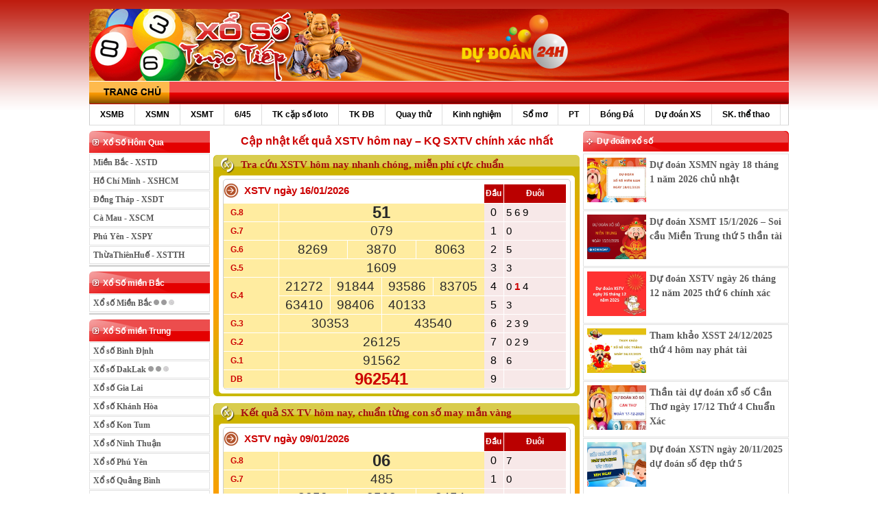

--- FILE ---
content_type: text/html; charset=UTF-8
request_url: https://dudoan24h.net/xstv-xs-tinh-tra-vinh/
body_size: 8869
content:
<!doctype html>
<html lang="vi">
<head>
	<meta charset="UTF-8">
	<meta name="viewport" content="width=device-width, initial-scale=1">
	<link rel="profile" href="https://gmpg.org/xfn/11">
	
	<!-- css -->
	<link type="text/css" href="https://dudoan24h.net/wp-content/themes/bongdaxoso/css/global.css" rel="stylesheet" />
	<link type="text/css" href="https://dudoan24h.net/wp-content/themes/bongdaxoso/css/my_custom.css" rel="stylesheet">
	<!-- js -->
	<script type="text/javascript" src="https://dudoan24h.net/wp-content/themes/bongdaxoso/js/jquery-2.1.3.min.js"></script>
	<!-- Custome Meta SEO -->
		<link rel="shortcut icon" href="https://dudoan24h.net/wp-content/uploads/2021/09/ico.png" type="image/x-icon"/>
	<link rel="icon" href="https://dudoan24h.net/wp-content/uploads/2021/09/ico.png" sizes="32x32" />
	<link rel="icon" href="https://dudoan24h.net/wp-content/uploads/2021/09/ico.png" sizes="192x192" />
	<link rel="apple-touch-icon" href="https://dudoan24h.net/wp-content/uploads/2021/09/ico.png" />
	<meta name="msapplication-TileImage" content="https://dudoan24h.net/wp-content/uploads/2021/09/ico.png" />
	<title>Cập nhật kết quả XSTV – KQ Xổ Số Trà Vinh hôm nay</title>

<meta name="description" content="Xem ngay kết quả XSTV hôm nay – Cập nhật kết quả xổ số Trà Vinh từ trường quay nhanh nhất, chuẩn xác nhất. Thống kê XSTV hôm nay"/>
<meta name="keywords" content="xổ số Trà Vinh, xs Trà Vinh, xo so Trà Vinh, xs Trà Vinh "/>
<meta property="og:title" content="Cập nhật kết quả XSTV – KQ Xổ Số Trà Vinh hôm nay" />
<meta property="og:description" content="Xem ngay kết quả XSTV hôm nay – Cập nhật kết quả xổ số Trà Vinh từ trường quay nhanh nhất, chuẩn xác nhất. Thống kê XSTV hôm nay"/>
<meta name='robots' content='index, follow, max-image-preview:large, max-snippet:-1, max-video-preview:-1' />
<meta property="og:image:secure_url" content="https://dudoan24h.net/wp-content/uploads/2021/10/5_optimized-39.jpg" />

	<!-- Custome Meta SEO Ends. -->
	</head>

<body class="page-template page-template-pages page-template-z-kqxs-tinh page-template-pagesz-kqxs-tinh-php page page-id-11 no-sidebar">
	<div class="body">
		<div class="header">
			<div class="banner">
				<div class="LogoTop">
					<a href="https://dudoan24h.net" class="logo" title="dudoan24h"><img src="https://dudoan24h.net/wp-content/uploads/2021/10/mega-645_full-color_cut-copy-copy-e1633590677578.png" alt="dudoan24h" /></a>
				</div>
			</div>
			<div class="navbar">
				<ul>
					<li class="none home_link">
						<a href="https://dudoan24h.net" class="hide_mobile_480">
							<img src="https://dudoan24h.net/wp-content/themes/bongdaxoso/images/nav_home.png" alt="Xo so truc tiep, ket qua xo so" class="img_home"/>
						</a>
						<a class="icon_open_menu hide_pc" href="javascript:void(0);"><img src="https://dudoan24h.net/wp-content/themes/bongdaxoso/images/mo_rong.png" alt="Menu"></a>
					</li>
									</ul>
			</div>
		</div>
		<!--Bengin Menutop-->
		<div class="menutop_bar">
			<ul class="main_menu">
<li >
<a href="https://dudoan24h.net/xsmb/">XSMB</a>
<ul class="submenu-border">
<li ><a  href="https://dudoan24h.net/kqxsmb-100-ngay/">XSMB 100 Ngày</a></li>

<li ><a  href="https://dudoan24h.net/kqxsmb-90-ngay/">XSMB 90 Ngày</a></li>

<li ><a  href="https://dudoan24h.net/kqxsmb-60-ngay/">XSMB 60 Ngày</a></li>

<li ><a  href="https://dudoan24h.net/kqxsmb-30-ngay/">XSMB 30 Ngày</a></li>
</ul>
</li>
<li >
<a href="https://dudoan24h.net/xsmn/">XSMN</a>
<ul class="submenu-border">
<li ><a  href="https://dudoan24h.net/kqxsmn-100-ngay/">XSMN 100 Ngày</a></li>

<li ><a  href="https://dudoan24h.net/kqxsmn-90-ngay/">XSMN 90 Ngày</a></li>

<li ><a  href="https://dudoan24h.net/kqxsmn-60-ngay/">XSMN 60 Ngày</a></li>

<li ><a  href="https://dudoan24h.net/kqxsmn-30-ngay/">XSMN 30 Ngày</a></li>
</ul>
</li>
<li >
<a href="https://dudoan24h.net/xsmt/">XSMT</a>
<ul class="submenu-border">
<li ><a  href="https://dudoan24h.net/kqxsmt-100-ngay/">XSMT 100 Ngày</a></li>

<li ><a  href="https://dudoan24h.net/kqxsmt-90-ngay/">XSMT 90 Ngày</a></li>

<li ><a  href="https://dudoan24h.net/kqxsmt-60-ngay/">XSMT 60 Ngày</a></li>

<li ><a  href="https://dudoan24h.net/kqxsmt-30-ngay/">XSMT 30 Ngày</a></li>
</ul>
</li>
<li >
<a href="https://dudoan24h.net/mega-6-45/">6/45</a>
<ul class="submenu-border">
<li ><a  href="https://dudoan24h.net/ket-qua-xo-so-dien-toan-max4d/">Điện Toán Max4D</a></li>

<li ><a  href="https://dudoan24h.net/ket-qua-xo-so-dien-toan-power-6-55/">Điện Toán Power 6/55</a></li>
</ul>
</li>
<li >
<a href="https://dudoan24h.net/thong-ke-cap-so-loto/">TK cặp số loto</a>
<ul class="submenu-border">
<li ><a  href="https://dudoan24h.net/thong-ke-dau-duoi-loto/">TK đầu đuôi loto</a></li>

<li ><a  href="https://dudoan24h.net/thong-ke-lo-roi/">TK lô rơi</a></li>

<li ><a  href="https://dudoan24h.net/thong-ke-tan-suat-nhip-loto/">Tk tần suất nhịp loto</a></li>

<li ><a  href="https://dudoan24h.net/thong-ke-lo-xien/">Thống kê lô xiên</a></li>

<li ><a  href="https://dudoan24h.net/thong-ke-lo-kep/">Thống kê lô kép</a></li>

<li ><a  href="https://dudoan24h.net/thong-ke-lo-cam/">Thống kê lô câm</a></li>
</ul>
</li>
<li >
<a href="https://dudoan24h.net/thong-ke-giai-dac-biet-xsmb/">TK ĐB</a>
<ul class="submenu-border">
<li ><a  href="https://dudoan24h.net/thong-ke-bang-chan-le-dac-biet/">Tk chẵn lẻ đặc biệt</a></li>

<li ><a  href="https://dudoan24h.net/thong-ke-bang-dac-biet-dau-duoi/">Tk đặc biệt đầu đuôi</a></li>

<li ><a  href="https://dudoan24h.net/thong-ke-giai-dac-biet-theo-thang/">Tk giải ĐB theo tháng</a></li>

<li ><a  href="https://dudoan24h.net/thong-ke-giai-dac-biet-mien-bac-theo-tuan/">TK giải ĐB MB theo tuần</a></li>

<li ><a  href="https://dudoan24h.net/thong-ke-giai-dac-biet-theo-nam/">TK giải đặc biệt theo năm</a></li>

<li ><a  href="https://dudoan24h.net/thong-ke-giai-dac-biet-theo-tong/">Tk giải đặc biệt MB theo tổng</a></li>
</ul>
</li>
<li >
<a href="https://dudoan24h.net/quay-thu-mb/">Quay thử</a>
<ul class="submenu-border">
<li ><a  href="https://dudoan24h.net/quay-thu-mn/">Quay thử MN</a></li>

<li ><a  href="https://dudoan24h.net/quay-thu-mt/">Quay thử MT</a></li>
</ul>
</li>
<li ><a href="https://dudoan24h.net/kinh-nghiem-xo-so/">Kinh nghiệm</a></li>
<li ><a href="https://dudoan24h.net/so-mo/">Sổ mơ</a></li>
<li ><a href="https://dudoan24h.net/phong-thuy/">PT</a></li>
<li ><a href="https://dudoan24h.net/tin-bong-da/">Bóng Đá</a></li>
<li ><a href="https://dudoan24h.net/tin-xo-so/">Dự đoán XS</a></li>
<li ><a href="https://dudoan24h.net/suc-khoe-the-thao/">SK. thể thao</a></li>
</ul>
		</div>
		<script type="text/javascript">
			jQuery(document).ready(function($) {
				$(".icon_open_menu").click(function(){
					$(".menutop_bar").toggle("slow");
				});
			});
		 </script>
		<div style="clear: both"></div>
		<!--End Menutop-->
		<div class="mainCols h_auto">
<!-- Bengin conten_left -->
<div class="mainCols_L">	 <div class="box">		 <div class="boxTitle">			<div class="s_L_h3">Xổ Số Hôm Qua</div>		 </div>		 <div class="boxCt category">			<ul>							<li><a href="https://dudoan24h.net/xsmb/" title="Xổ số Miền Bắc">Miền Bắc - XSTD</a></li>
										<li><a href="https://dudoan24h.net/xshcm-xs-tinh-ho-chi-minh/" title="Xổ số Hồ Chí Minh">Hồ Chí Minh - XSHCM</a></li>
						<li><a href="https://dudoan24h.net/xsdt-xs-tinh-dong-thap/" title="Xổ số Đồng Tháp">Đồng Tháp - XSDT</a></li>
						<li><a href="https://dudoan24h.net/xscm-xs-tinh-ca-mau/" title="Xổ số Cà Mau">Cà Mau - XSCM</a></li>
										<li><a href="https://dudoan24h.net/xspy-xs-tinh-phu-yen/" title="Xổ số Phú Yên">Phú Yên - XSPY</a></li>
						<li><a href="https://dudoan24h.net/xstth-xs-tinh-thuathienhue/" title="Xổ số ThừaThiênHuế">ThừaThiênHuế - XSTTH</a></li>
						</ul>		 </div>	 </div>	 <div class="box">		 <div class="boxTitle">			<div class="s_L_h3">Xổ Số miền Bắc</div>		 </div>		 <div class="boxCt category">			<ul>						<li>
			<a  href="https://dudoan24h.net/xsmb/" title="Xổ số Miền Bắc">
			Xổ số Miền Bắc <img src="https://dudoan24h.net/wp-content/themes/bongdaxoso/images/dangchoxoso.gif" alt="truc tiep"/> 			</a>
		</li>
					</ul>		 </div>	 </div>	 <div class="box">		 <div class="boxTitle">			<div class="s_L_h3">Xổ Số miền Trung</div>		 </div>		 <div class="boxCt category">			<ul>						<li>
			<a  href="https://dudoan24h.net/xsbdh-xs-tinh-binh-dinh/" title="Xổ số Bình Định">
			Xổ số Bình Định 			</a>
		</li>
				<li>
			<a  href="https://dudoan24h.net/xsdlk-xs-tinh-daklak/" title="Xổ số DakLak">
			Xổ số DakLak <img src="https://dudoan24h.net/wp-content/themes/bongdaxoso/images/dangchoxoso.gif" alt="truc tiep"/> 			</a>
		</li>
				<li>
			<a  href="https://dudoan24h.net/xsgl-xs-tinh-gia-lai/" title="Xổ số Gia Lai">
			Xổ số Gia Lai 			</a>
		</li>
				<li>
			<a  href="https://dudoan24h.net/xskh-xs-tinh-khanh-hoa/" title="Xổ số Khánh Hòa">
			Xổ số Khánh Hòa 			</a>
		</li>
				<li>
			<a  href="https://dudoan24h.net/xskt-xs-tinh-kon-tum/" title="Xổ số Kon Tum">
			Xổ số Kon Tum 			</a>
		</li>
				<li>
			<a  href="https://dudoan24h.net/xsnt-xs-tinh-ninh-thuan/" title="Xổ số Ninh Thuận">
			Xổ số Ninh Thuận 			</a>
		</li>
				<li>
			<a  href="https://dudoan24h.net/xspy-xs-tinh-phu-yen/" title="Xổ số Phú Yên">
			Xổ số Phú Yên 			</a>
		</li>
				<li>
			<a  href="https://dudoan24h.net/xsqb-xs-tinh-quang-binh/" title="Xổ số Quảng Bình">
			Xổ số Quảng Bình 			</a>
		</li>
				<li>
			<a  href="https://dudoan24h.net/xsqnm-xs-tinh-quang-nam/" title="Xổ số Quảng Nam">
			Xổ số Quảng Nam <img src="https://dudoan24h.net/wp-content/themes/bongdaxoso/images/dangchoxoso.gif" alt="truc tiep"/> 			</a>
		</li>
				<li>
			<a  href="https://dudoan24h.net/xsqni-xs-tinh-quang-ngai/" title="Xổ số Quảng Ngãi">
			Xổ số Quảng Ngãi 			</a>
		</li>
				<li>
			<a  href="https://dudoan24h.net/xsqt-xs-tinh-quang-tri/" title="Xổ số Quảng Trị">
			Xổ số Quảng Trị 			</a>
		</li>
				<li>
			<a  href="https://dudoan24h.net/xstth-xs-tinh-thuathienhue/" title="Xổ số ThừaThiênHuế">
			Xổ số ThừaThiênHuế 			</a>
		</li>
				<li>
			<a  href="https://dudoan24h.net/xsdng-xs-tinh-da-nang/" title="Xổ số Đà Nẵng">
			Xổ số Đà Nẵng 			</a>
		</li>
				<li>
			<a  href="https://dudoan24h.net/xsdno-xs-tinh-dac-nong/" title="Xổ số Đắc Nông">
			Xổ số Đắc Nông 			</a>
		</li>
					</ul>		 </div>	 </div>	 <div class="box">		 <div class="boxTitle">			<div class="s_L_h3">Xổ Số miền Nam</div>		 </div>		 <div class="boxCt category">			<ul>						<li>
			<a  href="https://dudoan24h.net/xsag-xs-tinh-an-giang/" title="Xổ số An Giang">
			Xổ số An Giang 			</a>
		</li>
				<li>
			<a  href="https://dudoan24h.net/xsbd-xs-tinh-binh-duong/" title="Xổ số Bình Dương">
			Xổ số Bình Dương 			</a>
		</li>
				<li>
			<a  href="https://dudoan24h.net/xsbp-xs-tinh-binh-phuoc/" title="Xổ số Bình Phước">
			Xổ số Bình Phước 			</a>
		</li>
				<li>
			<a  href="https://dudoan24h.net/xsbth-xs-tinh-binh-thuan/" title="Xổ số Bình Thuận">
			Xổ số Bình Thuận 			</a>
		</li>
				<li>
			<a  href="https://dudoan24h.net/xsbl-xs-tinh-bac-lieu/" title="Xổ số Bạc Liêu">
			Xổ số Bạc Liêu <img src="https://dudoan24h.net/wp-content/themes/bongdaxoso/images/dangchoxoso.gif" alt="truc tiep"/> 			</a>
		</li>
				<li>
			<a  href="https://dudoan24h.net/xsbtr-xs-tinh-ben-tre/" title="Xổ số Bến Tre">
			Xổ số Bến Tre <img src="https://dudoan24h.net/wp-content/themes/bongdaxoso/images/dangchoxoso.gif" alt="truc tiep"/> 			</a>
		</li>
				<li>
			<a  href="https://dudoan24h.net/xscm-xs-tinh-ca-mau/" title="Xổ số Cà Mau">
			Xổ số Cà Mau 			</a>
		</li>
				<li>
			<a  href="https://dudoan24h.net/xsct-xs-tinh-can-tho/" title="Xổ số Cần Thơ">
			Xổ số Cần Thơ 			</a>
		</li>
				<li>
			<a  href="https://dudoan24h.net/xshg-xs-tinh-hau-giang/" title="Xổ số Hậu Giang">
			Xổ số Hậu Giang 			</a>
		</li>
				<li>
			<a  href="https://dudoan24h.net/xshcm-xs-tinh-ho-chi-minh/" title="Xổ số Hồ Chí Minh">
			Xổ số Hồ Chí Minh 			</a>
		</li>
				<li>
			<a  href="https://dudoan24h.net/xskg-xs-tinh-kien-giang/" title="Xổ số Kiên Giang">
			Xổ số Kiên Giang 			</a>
		</li>
				<li>
			<a  href="https://dudoan24h.net/xsla-xs-tinh-long-an/" title="Xổ số Long An">
			Xổ số Long An 			</a>
		</li>
				<li>
			<a  href="https://dudoan24h.net/xsst-xs-tinh-soc-trang/" title="Xổ số Sóc Trăng">
			Xổ số Sóc Trăng 			</a>
		</li>
				<li>
			<a  href="https://dudoan24h.net/xstg-xs-tinh-tien-giang/" title="Xổ số Tiền Giang">
			Xổ số Tiền Giang 			</a>
		</li>
				<li>
			<a  href="https://dudoan24h.net/xstv-xs-tinh-tra-vinh/" title="Xổ số Trà Vinh">
			Xổ số Trà Vinh 			</a>
		</li>
				<li>
			<a  href="https://dudoan24h.net/xstn-xs-tinh-tay-ninh/" title="Xổ số Tây Ninh">
			Xổ số Tây Ninh 			</a>
		</li>
				<li>
			<a  href="https://dudoan24h.net/xsvl-xs-tinh-vinh-long/" title="Xổ số Vĩnh Long">
			Xổ số Vĩnh Long 			</a>
		</li>
				<li>
			<a  href="https://dudoan24h.net/xsvt-xs-tinh-vung-tau/" title="Xổ số Vũng Tàu">
			Xổ số Vũng Tàu <img src="https://dudoan24h.net/wp-content/themes/bongdaxoso/images/dangchoxoso.gif" alt="truc tiep"/> 			</a>
		</li>
				<li>
			<a  href="https://dudoan24h.net/xsdl-xs-tinh-da-lat/" title="Xổ số Đà Lạt">
			Xổ số Đà Lạt 			</a>
		</li>
				<li>
			<a  href="https://dudoan24h.net/xsdn-xs-tinh-dong-nai/" title="Xổ số Đồng Nai">
			Xổ số Đồng Nai 			</a>
		</li>
				<li>
			<a  href="https://dudoan24h.net/xsdt-xs-tinh-dong-thap/" title="Xổ số Đồng Tháp">
			Xổ số Đồng Tháp 			</a>
		</li>
					</ul>		 </div>	 </div></div>
<!-- End conten_left --><div class="mainCols_C h_auto">
	<div class="box boxMain">
				<h1 class="text-center">Cập nhật kết quả XSTV hôm nay – KQ SXTV chính xác nhất</h1>
		<div class="boxCt ketqua">
		<div class="bgBC">
		   <div class="bgBL">
				<div class="bgBR">
					<div class="bgTC">
						<div class="bgTL">
							<div class="bgTR">
																<div class="boxTitle">
									 <ul>
										<li class="img">
										   <h2 class="h2_header_style">Tra cứu XSTV hôm nay nhanh chóng, miễn phí cực chuẩn</h2>
										</li>
									 </ul>
									 <div style="clear: both;"></div>
								</div>
								<div class="boxContent" id="kqngay_11062021">
								   <div class="div_mtmn">
									  <div class="div_mtmn_left">
										 <div class="div_mtmn_left_header">
											<div class="div_mtmn_left_header_img"><img src="https://dudoan24h.net/wp-content/themes/bongdaxoso/images/f_ico.png" alt="icon"></div>
											<div class="div_mienbac_left_header_title">
												<h3 class="mar0 font15 color_c00">XSTV  ngày 16/01/2026</h3>
											</div>
											<div style="clear: left;"></div>
										 </div>
										 <div class="div_mtmn_left_body">
											<div class="div_mtmn_left_body_title">
											   <div class="div_mtmn_left_body_8_title">G.8</div>
											   <div class="div_mtmn_left_body_7_title">G.7</div>
											   <div class="div_mtmn_left_body_6_title">G.6</div>
											   <div class="div_mtmn_left_body_5_title">G.5</div>
											   <div class="div_mtmn_left_body_4_title">G.4</div>
											   <div class="div_mtmn_left_body_3_title">G.3</div>
											   <div class="div_mtmn_left_body_2_title">G.2</div>
											   <div class="div_mtmn_left_body_1_title">G.1</div>
											   <div class="div_mtmn_left_body_DB_title">DB</div>
											</div>
											<div class="div_mtmn_left_body_item">
											   <div class="div_mtmn_left_body_8">
												  <div class="div_mtmn_left_body_8_item">51</div>
												  <div style="clear: left;"></div>
											   </div>
											   <div class="div_mtmn_left_body_7">
												  <div class="div_mtmn_left_body_7_item">079</div>
												  <div style="clear: left;"></div>
											   </div>
											   <div class="div_mtmn_left_body_6">
												  <div class="div_mtmn_left_body_6_item"> 8269 </div>
												  <div class="div_mtmn_left_body_6_item"> 3870 </div>
												  <div class="div_mtmn_left_body_6_item"> 8063 </div>
												  <div style="clear: left;"></div>
											   </div>
											   <div class="div_mtmn_left_body_5">
												  <div class="div_mtmn_left_body_5_item">1609</div>
												  <div style="clear: left;"></div>
											   </div>
											   <div class="div_mtmn_left_body_4">
												  <div class="div_mtmn_left_body_4_item_t"> 21272 </div>
												  <div class="div_mtmn_left_body_4_item_t"> 91844 </div>
												  <div class="div_mtmn_left_body_4_item_t"> 93586 </div>
												  <div class="div_mtmn_left_body_4_item_t"> 83705 </div>
												  <div class="div_mtmn_left_body_4_item_t"> 63410 </div>
												  <div class="div_mtmn_left_body_4_item_t"> 98406 </div>
												  <div class="div_mtmn_left_body_4_item_t"> 40133</div>
												  <div style="clear: left;"></div>
											   </div>
											   <div class="div_mtmn_left_body_3">
												  <div class="div_mtmn_left_body_3_item"> 30353 </div>
												  <div class="div_mtmn_left_body_3_item"> 43540 </div>
												  <div style="clear: left;"></div>
											   </div>
											   <div class="div_mtmn_left_body_2">
												  <div class="div_mtmn_left_body_2_item"> 26125 </div>
												  <div style="clear: left;"></div>
											   </div>
											   <div class="div_mtmn_left_body_1">
												  <div class="div_mtmn_left_body_1_item"> 91562 </div>
												  <div style="clear: left;"></div>
											   </div>
											   <div class="div_mtmn_left_body_DB">
												  <div class="div_mtmn_left_body_DB_item"> 962541 </div>
												  <div style="clear: left;"></div>
											   </div>
											</div>
											<div style="clear: left;"></div>
										 </div>
									  </div>
									  <div class="div_mtmn_right">
										 <table>
											<tbody>
											   <tr>
												  <td class="div_mtmn_right_tb_dau_title">Đầu</td>
												  <td class="div_mtmn_right_tb_duoi_title">Đuôi</td>
											   </tr>
											   											   <tr>
												  <td class="div_mtmn_right_tb_td_dau">0</td>
												  <td class="div_mtmn_right_tb_td_duoi">5 6 9 </td>
											   </tr>
											   											   <tr>
												  <td class="div_mtmn_right_tb_td_dau">1</td>
												  <td class="div_mtmn_right_tb_td_duoi">0 </td>
											   </tr>
											   											   <tr>
												  <td class="div_mtmn_right_tb_td_dau">2</td>
												  <td class="div_mtmn_right_tb_td_duoi">5 </td>
											   </tr>
											   											   <tr>
												  <td class="div_mtmn_right_tb_td_dau">3</td>
												  <td class="div_mtmn_right_tb_td_duoi">3 </td>
											   </tr>
											   											   <tr>
												  <td class="div_mtmn_right_tb_td_dau">4</td>
												  <td class="div_mtmn_right_tb_td_duoi">0 <span class="text-error"><b>1 </b></span> 4 </td>
											   </tr>
											   											   <tr>
												  <td class="div_mtmn_right_tb_td_dau">5</td>
												  <td class="div_mtmn_right_tb_td_duoi">3 </td>
											   </tr>
											   											   <tr>
												  <td class="div_mtmn_right_tb_td_dau">6</td>
												  <td class="div_mtmn_right_tb_td_duoi">2 3 9 </td>
											   </tr>
											   											   <tr>
												  <td class="div_mtmn_right_tb_td_dau">7</td>
												  <td class="div_mtmn_right_tb_td_duoi">0 2 9 </td>
											   </tr>
											   											   <tr>
												  <td class="div_mtmn_right_tb_td_dau">8</td>
												  <td class="div_mtmn_right_tb_td_duoi">6 </td>
											   </tr>
											   											   <tr>
												  <td class="div_mtmn_right_tb_td_dau">9</td>
												  <td class="div_mtmn_right_tb_td_duoi">&nbsp;</td>
											   </tr>
											   											</tbody>
										 </table>
									  </div>
									  <div style="clear: left;"></div>
								   </div>
								</div>
							</div>
						</div>
					</div>
				</div>
			</div>
		</div>
	</div>
	<div class="clear"></div>
<div class="boxCt ketqua">
		<div class="bgBC">
		   <div class="bgBL">
				<div class="bgBR">
					<div class="bgTC">
						<div class="bgTL">
							<div class="bgTR">
																<div class="boxTitle">
									 <ul>
										<li class="img">
										   <h2 class="h2_header_style">Kết quả SX TV hôm nay, chuẩn từng con số may mắn vàng</h2>
										</li>
									 </ul>
									 <div style="clear: both;"></div>
								</div>
								<div class="boxContent" id="kqngay_11062021">
								   <div class="div_mtmn">
									  <div class="div_mtmn_left">
										 <div class="div_mtmn_left_header">
											<div class="div_mtmn_left_header_img"><img src="https://dudoan24h.net/wp-content/themes/bongdaxoso/images/f_ico.png" alt="icon"></div>
											<div class="div_mienbac_left_header_title">
												<h3 class="mar0 font15 color_c00">XSTV  ngày 09/01/2026</h3>
											</div>
											<div style="clear: left;"></div>
										 </div>
										 <div class="div_mtmn_left_body">
											<div class="div_mtmn_left_body_title">
											   <div class="div_mtmn_left_body_8_title">G.8</div>
											   <div class="div_mtmn_left_body_7_title">G.7</div>
											   <div class="div_mtmn_left_body_6_title">G.6</div>
											   <div class="div_mtmn_left_body_5_title">G.5</div>
											   <div class="div_mtmn_left_body_4_title">G.4</div>
											   <div class="div_mtmn_left_body_3_title">G.3</div>
											   <div class="div_mtmn_left_body_2_title">G.2</div>
											   <div class="div_mtmn_left_body_1_title">G.1</div>
											   <div class="div_mtmn_left_body_DB_title">DB</div>
											</div>
											<div class="div_mtmn_left_body_item">
											   <div class="div_mtmn_left_body_8">
												  <div class="div_mtmn_left_body_8_item">06</div>
												  <div style="clear: left;"></div>
											   </div>
											   <div class="div_mtmn_left_body_7">
												  <div class="div_mtmn_left_body_7_item">485</div>
												  <div style="clear: left;"></div>
											   </div>
											   <div class="div_mtmn_left_body_6">
												  <div class="div_mtmn_left_body_6_item"> 3050 </div>
												  <div class="div_mtmn_left_body_6_item"> 2568 </div>
												  <div class="div_mtmn_left_body_6_item"> 8454 </div>
												  <div style="clear: left;"></div>
											   </div>
											   <div class="div_mtmn_left_body_5">
												  <div class="div_mtmn_left_body_5_item">3644</div>
												  <div style="clear: left;"></div>
											   </div>
											   <div class="div_mtmn_left_body_4">
												  <div class="div_mtmn_left_body_4_item_t"> 47642 </div>
												  <div class="div_mtmn_left_body_4_item_t"> 11355 </div>
												  <div class="div_mtmn_left_body_4_item_t"> 07995 </div>
												  <div class="div_mtmn_left_body_4_item_t"> 88731 </div>
												  <div class="div_mtmn_left_body_4_item_t"> 89458 </div>
												  <div class="div_mtmn_left_body_4_item_t"> 53307 </div>
												  <div class="div_mtmn_left_body_4_item_t"> 02437</div>
												  <div style="clear: left;"></div>
											   </div>
											   <div class="div_mtmn_left_body_3">
												  <div class="div_mtmn_left_body_3_item"> 12956 </div>
												  <div class="div_mtmn_left_body_3_item"> 95610 </div>
												  <div style="clear: left;"></div>
											   </div>
											   <div class="div_mtmn_left_body_2">
												  <div class="div_mtmn_left_body_2_item"> 33066 </div>
												  <div style="clear: left;"></div>
											   </div>
											   <div class="div_mtmn_left_body_1">
												  <div class="div_mtmn_left_body_1_item"> 67350 </div>
												  <div style="clear: left;"></div>
											   </div>
											   <div class="div_mtmn_left_body_DB">
												  <div class="div_mtmn_left_body_DB_item"> 461724 </div>
												  <div style="clear: left;"></div>
											   </div>
											</div>
											<div style="clear: left;"></div>
										 </div>
									  </div>
									  <div class="div_mtmn_right">
										 <table>
											<tbody>
											   <tr>
												  <td class="div_mtmn_right_tb_dau_title">Đầu</td>
												  <td class="div_mtmn_right_tb_duoi_title">Đuôi</td>
											   </tr>
											   											   <tr>
												  <td class="div_mtmn_right_tb_td_dau">0</td>
												  <td class="div_mtmn_right_tb_td_duoi">7 </td>
											   </tr>
											   											   <tr>
												  <td class="div_mtmn_right_tb_td_dau">1</td>
												  <td class="div_mtmn_right_tb_td_duoi">0 </td>
											   </tr>
											   											   <tr>
												  <td class="div_mtmn_right_tb_td_dau">2</td>
												  <td class="div_mtmn_right_tb_td_duoi"><span class="text-error"><b>4 </b></span> </td>
											   </tr>
											   											   <tr>
												  <td class="div_mtmn_right_tb_td_dau">3</td>
												  <td class="div_mtmn_right_tb_td_duoi">1 7 </td>
											   </tr>
											   											   <tr>
												  <td class="div_mtmn_right_tb_td_dau">4</td>
												  <td class="div_mtmn_right_tb_td_duoi">2 4 </td>
											   </tr>
											   											   <tr>
												  <td class="div_mtmn_right_tb_td_dau">5</td>
												  <td class="div_mtmn_right_tb_td_duoi">0 0 4 5 6 8 </td>
											   </tr>
											   											   <tr>
												  <td class="div_mtmn_right_tb_td_dau">6</td>
												  <td class="div_mtmn_right_tb_td_duoi">6 8 </td>
											   </tr>
											   											   <tr>
												  <td class="div_mtmn_right_tb_td_dau">7</td>
												  <td class="div_mtmn_right_tb_td_duoi">&nbsp;</td>
											   </tr>
											   											   <tr>
												  <td class="div_mtmn_right_tb_td_dau">8</td>
												  <td class="div_mtmn_right_tb_td_duoi">5 </td>
											   </tr>
											   											   <tr>
												  <td class="div_mtmn_right_tb_td_dau">9</td>
												  <td class="div_mtmn_right_tb_td_duoi">5 </td>
											   </tr>
											   											</tbody>
										 </table>
									  </div>
									  <div style="clear: left;"></div>
								   </div>
								</div>
							</div>
						</div>
					</div>
				</div>
			</div>
		</div>
	</div>
	<div class="clear"></div>
<div class="boxCt ketqua">
		<div class="bgBC">
		   <div class="bgBL">
				<div class="bgBR">
					<div class="bgTC">
						<div class="bgTL">
							<div class="bgTR">
																<div class="boxTitle">
									 <ul>
										<li class="img">
										   <h2 class="h2_header_style">Xem ngay KQXS TV hôm nay, tốc độ siêu nhanh và chuẩn</h2>
										</li>
									 </ul>
									 <div style="clear: both;"></div>
								</div>
								<div class="boxContent" id="kqngay_11062021">
								   <div class="div_mtmn">
									  <div class="div_mtmn_left">
										 <div class="div_mtmn_left_header">
											<div class="div_mtmn_left_header_img"><img src="https://dudoan24h.net/wp-content/themes/bongdaxoso/images/f_ico.png" alt="icon"></div>
											<div class="div_mienbac_left_header_title">
												<h3 class="mar0 font15 color_c00">XSTV  ngày 02/01/2026</h3>
											</div>
											<div style="clear: left;"></div>
										 </div>
										 <div class="div_mtmn_left_body">
											<div class="div_mtmn_left_body_title">
											   <div class="div_mtmn_left_body_8_title">G.8</div>
											   <div class="div_mtmn_left_body_7_title">G.7</div>
											   <div class="div_mtmn_left_body_6_title">G.6</div>
											   <div class="div_mtmn_left_body_5_title">G.5</div>
											   <div class="div_mtmn_left_body_4_title">G.4</div>
											   <div class="div_mtmn_left_body_3_title">G.3</div>
											   <div class="div_mtmn_left_body_2_title">G.2</div>
											   <div class="div_mtmn_left_body_1_title">G.1</div>
											   <div class="div_mtmn_left_body_DB_title">DB</div>
											</div>
											<div class="div_mtmn_left_body_item">
											   <div class="div_mtmn_left_body_8">
												  <div class="div_mtmn_left_body_8_item">89</div>
												  <div style="clear: left;"></div>
											   </div>
											   <div class="div_mtmn_left_body_7">
												  <div class="div_mtmn_left_body_7_item">956</div>
												  <div style="clear: left;"></div>
											   </div>
											   <div class="div_mtmn_left_body_6">
												  <div class="div_mtmn_left_body_6_item"> 7842 </div>
												  <div class="div_mtmn_left_body_6_item"> 9052 </div>
												  <div class="div_mtmn_left_body_6_item"> 3027 </div>
												  <div style="clear: left;"></div>
											   </div>
											   <div class="div_mtmn_left_body_5">
												  <div class="div_mtmn_left_body_5_item">3558</div>
												  <div style="clear: left;"></div>
											   </div>
											   <div class="div_mtmn_left_body_4">
												  <div class="div_mtmn_left_body_4_item_t"> 94198 </div>
												  <div class="div_mtmn_left_body_4_item_t"> 31170 </div>
												  <div class="div_mtmn_left_body_4_item_t"> 45253 </div>
												  <div class="div_mtmn_left_body_4_item_t"> 13903 </div>
												  <div class="div_mtmn_left_body_4_item_t"> 91346 </div>
												  <div class="div_mtmn_left_body_4_item_t"> 88313 </div>
												  <div class="div_mtmn_left_body_4_item_t"> 22705</div>
												  <div style="clear: left;"></div>
											   </div>
											   <div class="div_mtmn_left_body_3">
												  <div class="div_mtmn_left_body_3_item"> 33378 </div>
												  <div class="div_mtmn_left_body_3_item"> 78998 </div>
												  <div style="clear: left;"></div>
											   </div>
											   <div class="div_mtmn_left_body_2">
												  <div class="div_mtmn_left_body_2_item"> 91586 </div>
												  <div style="clear: left;"></div>
											   </div>
											   <div class="div_mtmn_left_body_1">
												  <div class="div_mtmn_left_body_1_item"> 66002 </div>
												  <div style="clear: left;"></div>
											   </div>
											   <div class="div_mtmn_left_body_DB">
												  <div class="div_mtmn_left_body_DB_item"> 195707 </div>
												  <div style="clear: left;"></div>
											   </div>
											</div>
											<div style="clear: left;"></div>
										 </div>
									  </div>
									  <div class="div_mtmn_right">
										 <table>
											<tbody>
											   <tr>
												  <td class="div_mtmn_right_tb_dau_title">Đầu</td>
												  <td class="div_mtmn_right_tb_duoi_title">Đuôi</td>
											   </tr>
											   											   <tr>
												  <td class="div_mtmn_right_tb_td_dau">0</td>
												  <td class="div_mtmn_right_tb_td_duoi">2 3 5 <span class="text-error"><b>7 </b></span> </td>
											   </tr>
											   											   <tr>
												  <td class="div_mtmn_right_tb_td_dau">1</td>
												  <td class="div_mtmn_right_tb_td_duoi">3 </td>
											   </tr>
											   											   <tr>
												  <td class="div_mtmn_right_tb_td_dau">2</td>
												  <td class="div_mtmn_right_tb_td_duoi">7 </td>
											   </tr>
											   											   <tr>
												  <td class="div_mtmn_right_tb_td_dau">3</td>
												  <td class="div_mtmn_right_tb_td_duoi">&nbsp;</td>
											   </tr>
											   											   <tr>
												  <td class="div_mtmn_right_tb_td_dau">4</td>
												  <td class="div_mtmn_right_tb_td_duoi">2 6 </td>
											   </tr>
											   											   <tr>
												  <td class="div_mtmn_right_tb_td_dau">5</td>
												  <td class="div_mtmn_right_tb_td_duoi">2 3 6 8 </td>
											   </tr>
											   											   <tr>
												  <td class="div_mtmn_right_tb_td_dau">6</td>
												  <td class="div_mtmn_right_tb_td_duoi">&nbsp;</td>
											   </tr>
											   											   <tr>
												  <td class="div_mtmn_right_tb_td_dau">7</td>
												  <td class="div_mtmn_right_tb_td_duoi">0 8 </td>
											   </tr>
											   											   <tr>
												  <td class="div_mtmn_right_tb_td_dau">8</td>
												  <td class="div_mtmn_right_tb_td_duoi">6 </td>
											   </tr>
											   											   <tr>
												  <td class="div_mtmn_right_tb_td_dau">9</td>
												  <td class="div_mtmn_right_tb_td_duoi">8 8 </td>
											   </tr>
											   											</tbody>
										 </table>
									  </div>
									  <div style="clear: left;"></div>
								   </div>
								</div>
							</div>
						</div>
					</div>
				</div>
			</div>
		</div>
	</div>
	<div class="clear"></div>
<div class="boxCt ketqua">
		<div class="bgBC">
		   <div class="bgBL">
				<div class="bgBR">
					<div class="bgTC">
						<div class="bgTL">
							<div class="bgTR">
																<div class="boxTitle">
									 <ul>
										<li class="img">
										   <h2 class="h2_header_style">Tra cứu XSTV hôm nay nhanh chóng, miễn phí cực chuẩn</h2>
										</li>
									 </ul>
									 <div style="clear: both;"></div>
								</div>
								<div class="boxContent" id="kqngay_11062021">
								   <div class="div_mtmn">
									  <div class="div_mtmn_left">
										 <div class="div_mtmn_left_header">
											<div class="div_mtmn_left_header_img"><img src="https://dudoan24h.net/wp-content/themes/bongdaxoso/images/f_ico.png" alt="icon"></div>
											<div class="div_mienbac_left_header_title">
												<h3 class="mar0 font15 color_c00">XSTV  ngày 26/12/2025</h3>
											</div>
											<div style="clear: left;"></div>
										 </div>
										 <div class="div_mtmn_left_body">
											<div class="div_mtmn_left_body_title">
											   <div class="div_mtmn_left_body_8_title">G.8</div>
											   <div class="div_mtmn_left_body_7_title">G.7</div>
											   <div class="div_mtmn_left_body_6_title">G.6</div>
											   <div class="div_mtmn_left_body_5_title">G.5</div>
											   <div class="div_mtmn_left_body_4_title">G.4</div>
											   <div class="div_mtmn_left_body_3_title">G.3</div>
											   <div class="div_mtmn_left_body_2_title">G.2</div>
											   <div class="div_mtmn_left_body_1_title">G.1</div>
											   <div class="div_mtmn_left_body_DB_title">DB</div>
											</div>
											<div class="div_mtmn_left_body_item">
											   <div class="div_mtmn_left_body_8">
												  <div class="div_mtmn_left_body_8_item">31</div>
												  <div style="clear: left;"></div>
											   </div>
											   <div class="div_mtmn_left_body_7">
												  <div class="div_mtmn_left_body_7_item">980</div>
												  <div style="clear: left;"></div>
											   </div>
											   <div class="div_mtmn_left_body_6">
												  <div class="div_mtmn_left_body_6_item"> 4120 </div>
												  <div class="div_mtmn_left_body_6_item"> 0125 </div>
												  <div class="div_mtmn_left_body_6_item"> 9384 </div>
												  <div style="clear: left;"></div>
											   </div>
											   <div class="div_mtmn_left_body_5">
												  <div class="div_mtmn_left_body_5_item">9451</div>
												  <div style="clear: left;"></div>
											   </div>
											   <div class="div_mtmn_left_body_4">
												  <div class="div_mtmn_left_body_4_item_t"> 95752 </div>
												  <div class="div_mtmn_left_body_4_item_t"> 12931 </div>
												  <div class="div_mtmn_left_body_4_item_t"> 10396 </div>
												  <div class="div_mtmn_left_body_4_item_t"> 39025 </div>
												  <div class="div_mtmn_left_body_4_item_t"> 48880 </div>
												  <div class="div_mtmn_left_body_4_item_t"> 67523 </div>
												  <div class="div_mtmn_left_body_4_item_t"> 91583</div>
												  <div style="clear: left;"></div>
											   </div>
											   <div class="div_mtmn_left_body_3">
												  <div class="div_mtmn_left_body_3_item"> 01987 </div>
												  <div class="div_mtmn_left_body_3_item"> 44952 </div>
												  <div style="clear: left;"></div>
											   </div>
											   <div class="div_mtmn_left_body_2">
												  <div class="div_mtmn_left_body_2_item"> 07009 </div>
												  <div style="clear: left;"></div>
											   </div>
											   <div class="div_mtmn_left_body_1">
												  <div class="div_mtmn_left_body_1_item"> 79939 </div>
												  <div style="clear: left;"></div>
											   </div>
											   <div class="div_mtmn_left_body_DB">
												  <div class="div_mtmn_left_body_DB_item"> 240813 </div>
												  <div style="clear: left;"></div>
											   </div>
											</div>
											<div style="clear: left;"></div>
										 </div>
									  </div>
									  <div class="div_mtmn_right">
										 <table>
											<tbody>
											   <tr>
												  <td class="div_mtmn_right_tb_dau_title">Đầu</td>
												  <td class="div_mtmn_right_tb_duoi_title">Đuôi</td>
											   </tr>
											   											   <tr>
												  <td class="div_mtmn_right_tb_td_dau">0</td>
												  <td class="div_mtmn_right_tb_td_duoi">9 </td>
											   </tr>
											   											   <tr>
												  <td class="div_mtmn_right_tb_td_dau">1</td>
												  <td class="div_mtmn_right_tb_td_duoi"><span class="text-error"><b>3 </b></span> </td>
											   </tr>
											   											   <tr>
												  <td class="div_mtmn_right_tb_td_dau">2</td>
												  <td class="div_mtmn_right_tb_td_duoi">0 3 5 5 </td>
											   </tr>
											   											   <tr>
												  <td class="div_mtmn_right_tb_td_dau">3</td>
												  <td class="div_mtmn_right_tb_td_duoi">1 9 </td>
											   </tr>
											   											   <tr>
												  <td class="div_mtmn_right_tb_td_dau">4</td>
												  <td class="div_mtmn_right_tb_td_duoi">&nbsp;</td>
											   </tr>
											   											   <tr>
												  <td class="div_mtmn_right_tb_td_dau">5</td>
												  <td class="div_mtmn_right_tb_td_duoi">1 2 2 </td>
											   </tr>
											   											   <tr>
												  <td class="div_mtmn_right_tb_td_dau">6</td>
												  <td class="div_mtmn_right_tb_td_duoi">&nbsp;</td>
											   </tr>
											   											   <tr>
												  <td class="div_mtmn_right_tb_td_dau">7</td>
												  <td class="div_mtmn_right_tb_td_duoi">&nbsp;</td>
											   </tr>
											   											   <tr>
												  <td class="div_mtmn_right_tb_td_dau">8</td>
												  <td class="div_mtmn_right_tb_td_duoi">0 0 3 4 7 </td>
											   </tr>
											   											   <tr>
												  <td class="div_mtmn_right_tb_td_dau">9</td>
												  <td class="div_mtmn_right_tb_td_duoi">6 </td>
											   </tr>
											   											</tbody>
										 </table>
									  </div>
									  <div style="clear: left;"></div>
								   </div>
								</div>
							</div>
						</div>
					</div>
				</div>
			</div>
		</div>
	</div>
	<div class="clear"></div>
<div class="boxCt ketqua">
		<div class="bgBC">
		   <div class="bgBL">
				<div class="bgBR">
					<div class="bgTC">
						<div class="bgTL">
							<div class="bgTR">
																<div class="boxTitle">
									 <ul>
										<li class="img">
										   <h2 class="h2_header_style">Kết quả SX TV hôm nay, chuẩn từng con số may mắn vàng</h2>
										</li>
									 </ul>
									 <div style="clear: both;"></div>
								</div>
								<div class="boxContent" id="kqngay_11062021">
								   <div class="div_mtmn">
									  <div class="div_mtmn_left">
										 <div class="div_mtmn_left_header">
											<div class="div_mtmn_left_header_img"><img src="https://dudoan24h.net/wp-content/themes/bongdaxoso/images/f_ico.png" alt="icon"></div>
											<div class="div_mienbac_left_header_title">
												<h3 class="mar0 font15 color_c00">XSTV  ngày 19/12/2025</h3>
											</div>
											<div style="clear: left;"></div>
										 </div>
										 <div class="div_mtmn_left_body">
											<div class="div_mtmn_left_body_title">
											   <div class="div_mtmn_left_body_8_title">G.8</div>
											   <div class="div_mtmn_left_body_7_title">G.7</div>
											   <div class="div_mtmn_left_body_6_title">G.6</div>
											   <div class="div_mtmn_left_body_5_title">G.5</div>
											   <div class="div_mtmn_left_body_4_title">G.4</div>
											   <div class="div_mtmn_left_body_3_title">G.3</div>
											   <div class="div_mtmn_left_body_2_title">G.2</div>
											   <div class="div_mtmn_left_body_1_title">G.1</div>
											   <div class="div_mtmn_left_body_DB_title">DB</div>
											</div>
											<div class="div_mtmn_left_body_item">
											   <div class="div_mtmn_left_body_8">
												  <div class="div_mtmn_left_body_8_item">19</div>
												  <div style="clear: left;"></div>
											   </div>
											   <div class="div_mtmn_left_body_7">
												  <div class="div_mtmn_left_body_7_item">714</div>
												  <div style="clear: left;"></div>
											   </div>
											   <div class="div_mtmn_left_body_6">
												  <div class="div_mtmn_left_body_6_item"> 9308 </div>
												  <div class="div_mtmn_left_body_6_item"> 4116 </div>
												  <div class="div_mtmn_left_body_6_item"> 8580 </div>
												  <div style="clear: left;"></div>
											   </div>
											   <div class="div_mtmn_left_body_5">
												  <div class="div_mtmn_left_body_5_item">1933</div>
												  <div style="clear: left;"></div>
											   </div>
											   <div class="div_mtmn_left_body_4">
												  <div class="div_mtmn_left_body_4_item_t"> 07590 </div>
												  <div class="div_mtmn_left_body_4_item_t"> 23898 </div>
												  <div class="div_mtmn_left_body_4_item_t"> 53045 </div>
												  <div class="div_mtmn_left_body_4_item_t"> 24462 </div>
												  <div class="div_mtmn_left_body_4_item_t"> 83791 </div>
												  <div class="div_mtmn_left_body_4_item_t"> 54643 </div>
												  <div class="div_mtmn_left_body_4_item_t"> 36521</div>
												  <div style="clear: left;"></div>
											   </div>
											   <div class="div_mtmn_left_body_3">
												  <div class="div_mtmn_left_body_3_item"> 57897 </div>
												  <div class="div_mtmn_left_body_3_item"> 03903 </div>
												  <div style="clear: left;"></div>
											   </div>
											   <div class="div_mtmn_left_body_2">
												  <div class="div_mtmn_left_body_2_item"> 54674 </div>
												  <div style="clear: left;"></div>
											   </div>
											   <div class="div_mtmn_left_body_1">
												  <div class="div_mtmn_left_body_1_item"> 12582 </div>
												  <div style="clear: left;"></div>
											   </div>
											   <div class="div_mtmn_left_body_DB">
												  <div class="div_mtmn_left_body_DB_item"> 021256 </div>
												  <div style="clear: left;"></div>
											   </div>
											</div>
											<div style="clear: left;"></div>
										 </div>
									  </div>
									  <div class="div_mtmn_right">
										 <table>
											<tbody>
											   <tr>
												  <td class="div_mtmn_right_tb_dau_title">Đầu</td>
												  <td class="div_mtmn_right_tb_duoi_title">Đuôi</td>
											   </tr>
											   											   <tr>
												  <td class="div_mtmn_right_tb_td_dau">0</td>
												  <td class="div_mtmn_right_tb_td_duoi">3 8 </td>
											   </tr>
											   											   <tr>
												  <td class="div_mtmn_right_tb_td_dau">1</td>
												  <td class="div_mtmn_right_tb_td_duoi">4 6 </td>
											   </tr>
											   											   <tr>
												  <td class="div_mtmn_right_tb_td_dau">2</td>
												  <td class="div_mtmn_right_tb_td_duoi">1 </td>
											   </tr>
											   											   <tr>
												  <td class="div_mtmn_right_tb_td_dau">3</td>
												  <td class="div_mtmn_right_tb_td_duoi">3 </td>
											   </tr>
											   											   <tr>
												  <td class="div_mtmn_right_tb_td_dau">4</td>
												  <td class="div_mtmn_right_tb_td_duoi">3 5 </td>
											   </tr>
											   											   <tr>
												  <td class="div_mtmn_right_tb_td_dau">5</td>
												  <td class="div_mtmn_right_tb_td_duoi"><span class="text-error"><b>6 </b></span> </td>
											   </tr>
											   											   <tr>
												  <td class="div_mtmn_right_tb_td_dau">6</td>
												  <td class="div_mtmn_right_tb_td_duoi">2 </td>
											   </tr>
											   											   <tr>
												  <td class="div_mtmn_right_tb_td_dau">7</td>
												  <td class="div_mtmn_right_tb_td_duoi">4 </td>
											   </tr>
											   											   <tr>
												  <td class="div_mtmn_right_tb_td_dau">8</td>
												  <td class="div_mtmn_right_tb_td_duoi">0 2 </td>
											   </tr>
											   											   <tr>
												  <td class="div_mtmn_right_tb_td_dau">9</td>
												  <td class="div_mtmn_right_tb_td_duoi">0 1 7 8 </td>
											   </tr>
											   											</tbody>
										 </table>
									  </div>
									  <div style="clear: left;"></div>
								   </div>
								</div>
							</div>
						</div>
					</div>
				</div>
			</div>
		</div>
	</div>
	<div class="clear"></div>
<div class="boxCt ketqua">
		<div class="bgBC">
		   <div class="bgBL">
				<div class="bgBR">
					<div class="bgTC">
						<div class="bgTL">
							<div class="bgTR">
																<div class="boxTitle">
									 <ul>
										<li class="img">
										   <h2 class="h2_header_style">Xem ngay KQXS TV hôm nay, tốc độ siêu nhanh và chuẩn</h2>
										</li>
									 </ul>
									 <div style="clear: both;"></div>
								</div>
								<div class="boxContent" id="kqngay_11062021">
								   <div class="div_mtmn">
									  <div class="div_mtmn_left">
										 <div class="div_mtmn_left_header">
											<div class="div_mtmn_left_header_img"><img src="https://dudoan24h.net/wp-content/themes/bongdaxoso/images/f_ico.png" alt="icon"></div>
											<div class="div_mienbac_left_header_title">
												<h3 class="mar0 font15 color_c00">XSTV  ngày 12/12/2025</h3>
											</div>
											<div style="clear: left;"></div>
										 </div>
										 <div class="div_mtmn_left_body">
											<div class="div_mtmn_left_body_title">
											   <div class="div_mtmn_left_body_8_title">G.8</div>
											   <div class="div_mtmn_left_body_7_title">G.7</div>
											   <div class="div_mtmn_left_body_6_title">G.6</div>
											   <div class="div_mtmn_left_body_5_title">G.5</div>
											   <div class="div_mtmn_left_body_4_title">G.4</div>
											   <div class="div_mtmn_left_body_3_title">G.3</div>
											   <div class="div_mtmn_left_body_2_title">G.2</div>
											   <div class="div_mtmn_left_body_1_title">G.1</div>
											   <div class="div_mtmn_left_body_DB_title">DB</div>
											</div>
											<div class="div_mtmn_left_body_item">
											   <div class="div_mtmn_left_body_8">
												  <div class="div_mtmn_left_body_8_item">42</div>
												  <div style="clear: left;"></div>
											   </div>
											   <div class="div_mtmn_left_body_7">
												  <div class="div_mtmn_left_body_7_item">991</div>
												  <div style="clear: left;"></div>
											   </div>
											   <div class="div_mtmn_left_body_6">
												  <div class="div_mtmn_left_body_6_item"> 7674 </div>
												  <div class="div_mtmn_left_body_6_item"> 2258 </div>
												  <div class="div_mtmn_left_body_6_item"> 4824 </div>
												  <div style="clear: left;"></div>
											   </div>
											   <div class="div_mtmn_left_body_5">
												  <div class="div_mtmn_left_body_5_item">9922</div>
												  <div style="clear: left;"></div>
											   </div>
											   <div class="div_mtmn_left_body_4">
												  <div class="div_mtmn_left_body_4_item_t"> 14232 </div>
												  <div class="div_mtmn_left_body_4_item_t"> 30831 </div>
												  <div class="div_mtmn_left_body_4_item_t"> 73703 </div>
												  <div class="div_mtmn_left_body_4_item_t"> 81080 </div>
												  <div class="div_mtmn_left_body_4_item_t"> 99176 </div>
												  <div class="div_mtmn_left_body_4_item_t"> 48995 </div>
												  <div class="div_mtmn_left_body_4_item_t"> 06928</div>
												  <div style="clear: left;"></div>
											   </div>
											   <div class="div_mtmn_left_body_3">
												  <div class="div_mtmn_left_body_3_item"> 12722 </div>
												  <div class="div_mtmn_left_body_3_item"> 30430 </div>
												  <div style="clear: left;"></div>
											   </div>
											   <div class="div_mtmn_left_body_2">
												  <div class="div_mtmn_left_body_2_item"> 57804 </div>
												  <div style="clear: left;"></div>
											   </div>
											   <div class="div_mtmn_left_body_1">
												  <div class="div_mtmn_left_body_1_item"> 32142 </div>
												  <div style="clear: left;"></div>
											   </div>
											   <div class="div_mtmn_left_body_DB">
												  <div class="div_mtmn_left_body_DB_item"> 608893 </div>
												  <div style="clear: left;"></div>
											   </div>
											</div>
											<div style="clear: left;"></div>
										 </div>
									  </div>
									  <div class="div_mtmn_right">
										 <table>
											<tbody>
											   <tr>
												  <td class="div_mtmn_right_tb_dau_title">Đầu</td>
												  <td class="div_mtmn_right_tb_duoi_title">Đuôi</td>
											   </tr>
											   											   <tr>
												  <td class="div_mtmn_right_tb_td_dau">0</td>
												  <td class="div_mtmn_right_tb_td_duoi">3 4 </td>
											   </tr>
											   											   <tr>
												  <td class="div_mtmn_right_tb_td_dau">1</td>
												  <td class="div_mtmn_right_tb_td_duoi">&nbsp;</td>
											   </tr>
											   											   <tr>
												  <td class="div_mtmn_right_tb_td_dau">2</td>
												  <td class="div_mtmn_right_tb_td_duoi">2 2 4 8 </td>
											   </tr>
											   											   <tr>
												  <td class="div_mtmn_right_tb_td_dau">3</td>
												  <td class="div_mtmn_right_tb_td_duoi">0 1 2 </td>
											   </tr>
											   											   <tr>
												  <td class="div_mtmn_right_tb_td_dau">4</td>
												  <td class="div_mtmn_right_tb_td_duoi">2 </td>
											   </tr>
											   											   <tr>
												  <td class="div_mtmn_right_tb_td_dau">5</td>
												  <td class="div_mtmn_right_tb_td_duoi">8 </td>
											   </tr>
											   											   <tr>
												  <td class="div_mtmn_right_tb_td_dau">6</td>
												  <td class="div_mtmn_right_tb_td_duoi">&nbsp;</td>
											   </tr>
											   											   <tr>
												  <td class="div_mtmn_right_tb_td_dau">7</td>
												  <td class="div_mtmn_right_tb_td_duoi">4 6 </td>
											   </tr>
											   											   <tr>
												  <td class="div_mtmn_right_tb_td_dau">8</td>
												  <td class="div_mtmn_right_tb_td_duoi">0 </td>
											   </tr>
											   											   <tr>
												  <td class="div_mtmn_right_tb_td_dau">9</td>
												  <td class="div_mtmn_right_tb_td_duoi">1 <span class="text-error"><b>3 </b></span> 5 </td>
											   </tr>
											   											</tbody>
										 </table>
									  </div>
									  <div style="clear: left;"></div>
								   </div>
								</div>
							</div>
						</div>
					</div>
				</div>
			</div>
		</div>
	</div>
	<div class="clear"></div>
		<div class="entry-content">
		Cập nhật kết quả <strong>XSTV</strong> hôm nay nhanh chóng và chính xác trực tiếp từ trường quay, giúp bạn dễ dàng theo dõi các con số trúng thưởng mới nhất của xổ số Trà Vinh. Tất cả dữ liệu đều được tổng hợp và hiển thị rõ ràng, đảm bảo tính minh bạch, thuận tiện cho người chơi khi tra cứu.

Bảng kết quả XSTV hôm nay bao gồm đầy đủ giải đặc biệt, giải nhất, giải nhì và các giải còn lại, giúp bạn nắm bắt thông tin một cách nhanh gọn. Ngoài ra, bạn cũng có thể tham khảo phần thống kê chi tiết xổ số kiến thiết Trà Vinh để đối chiếu kết quả và lưu trữ thông tin phục vụ cho những lần theo dõi tiếp theo.a		</div>
	</div>
</div>
<!-- include right-->
<div class="mainCols_R">
	<div class="box sboxR">		<div class="boxTitle sitebar_h3">
		<a href="https://dudoan24h.net/tin-xo-so/">Dự đoán xổ số</a>
	</div>
	<div class="boxCt category">
		<ul class="sitebar_posts">
					<li>
				<div class="sitebar_img">
					<a href="https://dudoan24h.net/du-doan-xsmn-ngay-18-thang-1-nam-2026-chu-nhat/"><img width="600" height="450" src="https://dudoan24h.net/wp-content/uploads/2026/01/xsmn18013.jpg" class="img_sidebar wp-post-image" alt="Dự đoán XSMN ngày 18 tháng 1 năm 2026 chủ nhật" title="Dự đoán XSMN ngày 18 tháng 1 năm 2026 chủ nhật" decoding="async" loading="lazy" /></a>
				</div>
				<div class="sitebar_text">
					<p><a href="https://dudoan24h.net/du-doan-xsmn-ngay-18-thang-1-nam-2026-chu-nhat/" title="Dự đoán XSMN ngày 18 tháng 1 năm 2026 chủ nhật">Dự đoán XSMN ngày 18 tháng 1 năm 2026 chủ nhật</a></p>
				</div>
			</li>
					<li>
				<div class="sitebar_img">
					<a href="https://dudoan24h.net/du-doan-xsmt-15-1-2026-soi-cau-mien-trung-thu-5-than-tai/"><img width="600" height="450" src="https://dudoan24h.net/wp-content/uploads/2026/01/du-doan-xsmt-15-1-2026-1.png" class="img_sidebar wp-post-image" alt="Dự đoán XSMT 15/1/2026 &#8211; Soi cầu Miền Trung thứ 5 thần tài" title="Dự đoán XSMT 15/1/2026 &#8211; Soi cầu Miền Trung thứ 5 thần tài" decoding="async" loading="lazy" /></a>
				</div>
				<div class="sitebar_text">
					<p><a href="https://dudoan24h.net/du-doan-xsmt-15-1-2026-soi-cau-mien-trung-thu-5-than-tai/" title="Dự đoán XSMT 15/1/2026 &#8211; Soi cầu Miền Trung thứ 5 thần tài">Dự đoán XSMT 15/1/2026 &#8211; Soi cầu Miền Trung thứ 5 thần tài</a></p>
				</div>
			</li>
					<li>
				<div class="sitebar_img">
					<a href="https://dudoan24h.net/du-doan-xstv-ngay-26-thang-12-nam-2025/"><img width="600" height="450" src="https://dudoan24h.net/wp-content/uploads/2025/12/du-doan-XSMT-03-01-2024.jpg" class="img_sidebar wp-post-image" alt="Dự đoán XSTV ngày 26 tháng 12 năm 2025 thứ 6 chính xác" title="Dự đoán XSTV ngày 26 tháng 12 năm 2025 thứ 6 chính xác" decoding="async" loading="lazy" /></a>
				</div>
				<div class="sitebar_text">
					<p><a href="https://dudoan24h.net/du-doan-xstv-ngay-26-thang-12-nam-2025/" title="Dự đoán XSTV ngày 26 tháng 12 năm 2025 thứ 6 chính xác">Dự đoán XSTV ngày 26 tháng 12 năm 2025 thứ 6 chính xác</a></p>
				</div>
			</li>
					<li>
				<div class="sitebar_img">
					<a href="https://dudoan24h.net/tham-khao-xsst-24-12-2025-thu-4-hom-nay-phat-tai/"><img width="600" height="450" src="https://dudoan24h.net/wp-content/uploads/2025/12/xsst24123.jpg" class="img_sidebar wp-post-image" alt="Tham khảo XSST 24/12/2025 thứ 4 hôm nay phát tài" title="Tham khảo XSST 24/12/2025 thứ 4 hôm nay phát tài" decoding="async" loading="lazy" /></a>
				</div>
				<div class="sitebar_text">
					<p><a href="https://dudoan24h.net/tham-khao-xsst-24-12-2025-thu-4-hom-nay-phat-tai/" title="Tham khảo XSST 24/12/2025 thứ 4 hôm nay phát tài">Tham khảo XSST 24/12/2025 thứ 4 hôm nay phát tài</a></p>
				</div>
			</li>
					<li>
				<div class="sitebar_img">
					<a href="https://dudoan24h.net/than-tai-du-doan-xo-so-can-tho-ngay-17-12-thu-4/"><img width="600" height="450" src="https://dudoan24h.net/wp-content/uploads/2025/12/du-doan-xsct-ngay-17-12-2025.jpg" class="img_sidebar wp-post-image" alt="Thần tài dự đoán xổ số Cần Thơ ngày 17/12 Thứ 4 Chuẩn Xác" title="Thần tài dự đoán xổ số Cần Thơ ngày 17/12 Thứ 4 Chuẩn Xác" decoding="async" loading="lazy" /></a>
				</div>
				<div class="sitebar_text">
					<p><a href="https://dudoan24h.net/than-tai-du-doan-xo-so-can-tho-ngay-17-12-thu-4/" title="Thần tài dự đoán xổ số Cần Thơ ngày 17/12 Thứ 4 Chuẩn Xác">Thần tài dự đoán xổ số Cần Thơ ngày 17/12 Thứ 4 Chuẩn Xác</a></p>
				</div>
			</li>
					<li>
				<div class="sitebar_img">
					<a href="https://dudoan24h.net/du-doan-xstn-ngay-20-11-2025/"><img width="600" height="450" src="https://dudoan24h.net/wp-content/uploads/2025/11/XSTN1.jpg" class="img_sidebar wp-post-image" alt="Dự đoán XSTN ngày 20/11/2025 dự đoán số đẹp thứ 5" title="Dự đoán XSTN ngày 20/11/2025 dự đoán số đẹp thứ 5" decoding="async" loading="lazy" /></a>
				</div>
				<div class="sitebar_text">
					<p><a href="https://dudoan24h.net/du-doan-xstn-ngay-20-11-2025/" title="Dự đoán XSTN ngày 20/11/2025 dự đoán số đẹp thứ 5">Dự đoán XSTN ngày 20/11/2025 dự đoán số đẹp thứ 5</a></p>
				</div>
			</li>
					<li>
				<div class="sitebar_img">
					<a href="https://dudoan24h.net/du-doan-xo-so-quang-binh-13-11-2025-thu-5/"><img width="600" height="450" src="https://dudoan24h.net/wp-content/uploads/2025/11/du-doan-xsqb-13-11-2025.jpg" class="img_sidebar wp-post-image" alt="Dự đoán Xổ Số Quảng Bình 13/11/2025 &#8211; Dự đoán XSQB Thứ 5" title="Dự đoán Xổ Số Quảng Bình 13/11/2025 &#8211; Dự đoán XSQB Thứ 5" decoding="async" loading="lazy" /></a>
				</div>
				<div class="sitebar_text">
					<p><a href="https://dudoan24h.net/du-doan-xo-so-quang-binh-13-11-2025-thu-5/" title="Dự đoán Xổ Số Quảng Bình 13/11/2025 &#8211; Dự đoán XSQB Thứ 5">Dự đoán Xổ Số Quảng Bình 13/11/2025 &#8211; Dự đoán XSQB Thứ 5</a></p>
				</div>
			</li>
					<li>
				<div class="sitebar_img">
					<a href="https://dudoan24h.net/du-doan-xo-so-dong-nai-ngay-5-11-2025-hom-nay-phat-tai/"><img width="600" height="450" src="https://dudoan24h.net/wp-content/uploads/2025/11/xsdn05113.jpg" class="img_sidebar wp-post-image" alt="Dự đoán xổ số Đồng Nai ngày 5/11/2025 hôm nay phát tài" title="Dự đoán xổ số Đồng Nai ngày 5/11/2025 hôm nay phát tài" decoding="async" loading="lazy" /></a>
				</div>
				<div class="sitebar_text">
					<p><a href="https://dudoan24h.net/du-doan-xo-so-dong-nai-ngay-5-11-2025-hom-nay-phat-tai/" title="Dự đoán xổ số Đồng Nai ngày 5/11/2025 hôm nay phát tài">Dự đoán xổ số Đồng Nai ngày 5/11/2025 hôm nay phát tài</a></p>
				</div>
			</li>
					<li>
				<div class="sitebar_img">
					<a href="https://dudoan24h.net/du-doan-xo-so-soc-trang-hom-nay-ngay-29-10-2025-thu-4/"><img width="600" height="450" src="https://dudoan24h.net/wp-content/uploads/2025/10/dd-st.jpg" class="img_sidebar wp-post-image" alt="Dự đoán xổ số Sóc Trăng hôm nay ngày 29/10/2025 thứ 4" title="Dự đoán xổ số Sóc Trăng hôm nay ngày 29/10/2025 thứ 4" decoding="async" loading="lazy" /></a>
				</div>
				<div class="sitebar_text">
					<p><a href="https://dudoan24h.net/du-doan-xo-so-soc-trang-hom-nay-ngay-29-10-2025-thu-4/" title="Dự đoán xổ số Sóc Trăng hôm nay ngày 29/10/2025 thứ 4">Dự đoán xổ số Sóc Trăng hôm nay ngày 29/10/2025 thứ 4</a></p>
				</div>
			</li>
					<li>
				<div class="sitebar_img">
					<a href="https://dudoan24h.net/du-doan-xo-so-an-giang-ngay-23-10-2025-thu-5-phat-loc/"><img width="600" height="450" src="https://dudoan24h.net/wp-content/uploads/2025/10/xsag23103.jpg" class="img_sidebar wp-post-image" alt="Dự đoán xổ số An Giang ngày 23/10/2025 thứ 5 phát lộc" title="Dự đoán xổ số An Giang ngày 23/10/2025 thứ 5 phát lộc" decoding="async" loading="lazy" /></a>
				</div>
				<div class="sitebar_text">
					<p><a href="https://dudoan24h.net/du-doan-xo-so-an-giang-ngay-23-10-2025-thu-5-phat-loc/" title="Dự đoán xổ số An Giang ngày 23/10/2025 thứ 5 phát lộc">Dự đoán xổ số An Giang ngày 23/10/2025 thứ 5 phát lộc</a></p>
				</div>
			</li>
						</ul>
	</div>
	<div style="clear: both; height: 5px;"></div>
</div><div class="box sboxR">		<div class="boxTitle sitebar_h3">Bài Mới Nhất</div>
		<div class="boxCt category">
			<ul class="sitebar_posts">
							<li>
					<div class="sitebar_img">
						<a href=""><img width="600" height="450" src="https://dudoan24h.net/wp-content/uploads/2026/01/Con-so-may-man-4.jpg" class="img_sidebar wp-post-image" alt="Con số may mắn ngày 22/01 thứ 5 của 12 cung hoàng đạo" title="Con số may mắn ngày 22/01 thứ 5 của 12 cung hoàng đạo" decoding="async" loading="lazy" /></a>
					</div>
					<div class="sitebar_text">
						<p><a href="https://dudoan24h.net/con-so-may-man-ngay-22-01-thu-5-cua-12-cung-hoang-dao/" title="Con số may mắn ngày 22/01 thứ 5 của 12 cung hoàng đạo">Con số may mắn ngày 22/01 thứ 5 của 12 cung hoàng đạo</a></p>
					</div>
				</li>
							<li>
					<div class="sitebar_img">
						<a href=""><img width="600" height="450" src="https://dudoan24h.net/wp-content/uploads/2025/12/thien-binh.jpg" class="img_sidebar wp-post-image" alt="Con số thu hút tài lộc cung Thiên Bình ngày 19/12/2025" title="Con số thu hút tài lộc cung Thiên Bình ngày 19/12/2025" decoding="async" loading="lazy" /></a>
					</div>
					<div class="sitebar_text">
						<p><a href="https://dudoan24h.net/con-so-thu-hut-tai-loc-cung-thien-binh-ngay-19-12-2025/" title="Con số thu hút tài lộc cung Thiên Bình ngày 19/12/2025">Con số thu hút tài lộc cung Thiên Bình ngày 19/12/2025</a></p>
					</div>
				</li>
							<li>
					<div class="sitebar_img">
						<a href=""><img width="600" height="450" src="https://dudoan24h.net/wp-content/uploads/2025/10/tuoi-ngo-1.jpg" class="img_sidebar wp-post-image" alt="Thu hút vận may với số đẹp tuổi Canh Ngọ ngày 2/11/2025" title="Thu hút vận may với số đẹp tuổi Canh Ngọ ngày 2/11/2025" decoding="async" loading="lazy" /></a>
					</div>
					<div class="sitebar_text">
						<p><a href="https://dudoan24h.net/so-dep-cung-canh-ngo-ngay-2-11-2025/" title="Thu hút vận may với số đẹp tuổi Canh Ngọ ngày 2/11/2025">Thu hút vận may với số đẹp tuổi Canh Ngọ ngày 2/11/2025</a></p>
					</div>
				</li>
							<li>
					<div class="sitebar_img">
						<a href=""><img width="600" height="450" src="https://dudoan24h.net/wp-content/uploads/2025/10/bach-duong-4.jpg" class="img_sidebar wp-post-image" alt="Khởi phát với con số tài lộc cung Bạch Dương 24/10/2025" title="Khởi phát với con số tài lộc cung Bạch Dương 24/10/2025" decoding="async" loading="lazy" /></a>
					</div>
					<div class="sitebar_text">
						<p><a href="https://dudoan24h.net/con-so-tai-loc-cung-bach-duong-24-10-2025/" title="Khởi phát với con số tài lộc cung Bạch Dương 24/10/2025">Khởi phát với con số tài lộc cung Bạch Dương 24/10/2025</a></p>
					</div>
				</li>
							<li>
					<div class="sitebar_img">
						<a href=""><img width="600" height="450" src="https://dudoan24h.net/wp-content/uploads/2025/10/TY2.jpg" class="img_sidebar wp-post-image" alt="Bảo vệ tài lộc cùng số hên tuổi Tý 18/10/2025" title="Bảo vệ tài lộc cùng số hên tuổi Tý 18/10/2025" decoding="async" loading="lazy" /></a>
					</div>
					<div class="sitebar_text">
						<p><a href="https://dudoan24h.net/so-hen-tuoi-ty-18-10-2025/" title="Bảo vệ tài lộc cùng số hên tuổi Tý 18/10/2025">Bảo vệ tài lộc cùng số hên tuổi Tý 18/10/2025</a></p>
					</div>
				</li>
							<li>
					<div class="sitebar_img">
						<a href=""><img width="600" height="450" src="https://dudoan24h.net/wp-content/uploads/2025/10/ty-2.jpg" class="img_sidebar wp-post-image" alt="Khởi phát cùng con số cát tường tuổi Tý ngày 18/10/2025" title="Khởi phát cùng con số cát tường tuổi Tý ngày 18/10/2025" decoding="async" loading="lazy" /></a>
					</div>
					<div class="sitebar_text">
						<p><a href="https://dudoan24h.net/con-so-cat-tuong-tuoi-ty-ngay-18-10-2025/" title="Khởi phát cùng con số cát tường tuổi Tý ngày 18/10/2025">Khởi phát cùng con số cát tường tuổi Tý ngày 18/10/2025</a></p>
					</div>
				</li>
							<li>
					<div class="sitebar_img">
						<a href=""><img width="600" height="450" src="https://dudoan24h.net/wp-content/uploads/2025/10/con-so-tai-loc-tuoi-dan_optimized.jpg" class="img_sidebar wp-post-image" alt="Cặp số tài lộc tuổi Dần 17/10/2025 là số gì mang vận may tới?" title="Cặp số tài lộc tuổi Dần 17/10/2025 là số gì mang vận may tới?" decoding="async" loading="lazy" /></a>
					</div>
					<div class="sitebar_text">
						<p><a href="https://dudoan24h.net/cap-so-tai-loc-tuoi-dan-17-10-2025/" title="Cặp số tài lộc tuổi Dần 17/10/2025 là số gì mang vận may tới?">Cặp số tài lộc tuổi Dần 17/10/2025 là số gì mang vận may tới?</a></p>
					</div>
				</li>
							<li>
					<div class="sitebar_img">
						<a href=""><img width="600" height="450" src="https://dudoan24h.net/wp-content/uploads/2025/10/mui-2.jpg" class="img_sidebar wp-post-image" alt="Mở khóa vận may với con số đẹp tuổi Mùi ngày 16/10/2025" title="Mở khóa vận may với con số đẹp tuổi Mùi ngày 16/10/2025" decoding="async" loading="lazy" /></a>
					</div>
					<div class="sitebar_text">
						<p><a href="https://dudoan24h.net/mo-khoa-van-may-voi-con-so-dep-tuoi-mui-ngay-16-10-2025/" title="Mở khóa vận may với con số đẹp tuổi Mùi ngày 16/10/2025">Mở khóa vận may với con số đẹp tuổi Mùi ngày 16/10/2025</a></p>
					</div>
				</li>
							<li>
					<div class="sitebar_img">
						<a href=""><img width="600" height="450" src="https://dudoan24h.net/wp-content/uploads/2025/10/ngo-1.jpg" class="img_sidebar wp-post-image" alt="Con số vượng phát tài lộc tuổi Mậu Ngọ ngày 3/10/2025" title="Con số vượng phát tài lộc tuổi Mậu Ngọ ngày 3/10/2025" decoding="async" loading="lazy" /></a>
					</div>
					<div class="sitebar_text">
						<p><a href="https://dudoan24h.net/con-so-vuong-phat-tai-loc-tuoi-mau-ngo-ngay-3-10-2025/" title="Con số vượng phát tài lộc tuổi Mậu Ngọ ngày 3/10/2025">Con số vượng phát tài lộc tuổi Mậu Ngọ ngày 3/10/2025</a></p>
					</div>
				</li>
							<li>
					<div class="sitebar_img">
						<a href=""><img width="600" height="450" src="https://dudoan24h.net/wp-content/uploads/2025/09/01-65.jpg" class="img_sidebar wp-post-image" alt="Chơi xổ số mà không lỗ: Chiến lược giúp bạn luôn an toàn" title="Chơi xổ số mà không lỗ: Chiến lược giúp bạn luôn an toàn" decoding="async" loading="lazy" /></a>
					</div>
					<div class="sitebar_text">
						<p><a href="https://dudoan24h.net/choi-xo-so-ma-khong-lo-chien-luoc-giup-ban-luon-an-toan/" title="Chơi xổ số mà không lỗ: Chiến lược giúp bạn luôn an toàn">Chơi xổ số mà không lỗ: Chiến lược giúp bạn luôn an toàn</a></p>
					</div>
				</li>
									</ul>
		</div>
		<div style="clear: both; height: 5px;"></div>
</div>			<div style="clear: both; height: 5px;"></div>
	<div class="box sboxR">
		<div class="boxTitle">Lịch Mở Thưởng Xổ Số</div>
		<div class="boxCt location">
			<table width="100%" class="table table-bordered mar0">
				<tbody>
					<tr class="right-menu-row">
						<td class="right-menu-item"><strong><a href="https://dudoan24h.net/xsmb/">Miền bắc</a></strong></td>
						<td class="right-menu-item"><strong><a href="https://dudoan24h.net/xsmn/">Miền Nam</a></strong></td>
						<td class="right-menu-item"><strong><a href="https://dudoan24h.net/xsmt/">Miền Trung</a></strong></td>
					</tr>
										<tr class="right-menu-row">
						<td class="right-menu-item">		<a href="https://dudoan24h.net/xsmb-thu-2/" title="xổ số miền bắc thứ 2">Thứ 2</a>
	</td>
						<td class="right-menu-item">			<a title="Xổ số Cà Mau" href="https://dudoan24h.net/xscm-xs-tinh-ca-mau/"> Cà Mau</a><br />
						<a title="Xổ số Hồ Chí Minh" href="https://dudoan24h.net/xshcm-xs-tinh-ho-chi-minh/"> Hồ Chí Minh</a><br />
						<a title="Xổ số Đồng Tháp" href="https://dudoan24h.net/xsdt-xs-tinh-dong-thap/"> Đồng Tháp</a><br />
					<a href="https://dudoan24h.net/xsmn-thu-2/" title="xổ số miền nam thứ 2">XSMN thứ 2</a>
	</td>
						<td class="right-menu-item">			<a title="Xổ số Phú Yên" href="https://dudoan24h.net/xspy-xs-tinh-phu-yen/"> Phú Yên</a><br />
						<a title="Xổ số ThừaThiênHuế" href="https://dudoan24h.net/xstth-xs-tinh-thuathienhue/"> ThừaThiênHuế</a><br />
					<a href="https://dudoan24h.net/xsmt-thu-2/" title="xổ số miền trung thứ 2">XSMT thứ 2</a>
	</td>
					</tr>
										<tr class="right-menu-row">
						<td class="right-menu-item">		<a href="https://dudoan24h.net/xsmb-thu-3/" title="xổ số miền bắc thứ 3">Thứ 3</a>
	</td>
						<td class="right-menu-item">			<a title="Xổ số Bạc Liêu" href="https://dudoan24h.net/xsbl-xs-tinh-bac-lieu/"> Bạc Liêu</a><br />
						<a title="Xổ số Bến Tre" href="https://dudoan24h.net/xsbtr-xs-tinh-ben-tre/"> Bến Tre</a><br />
						<a title="Xổ số Vũng Tàu" href="https://dudoan24h.net/xsvt-xs-tinh-vung-tau/"> Vũng Tàu</a><br />
					<a href="https://dudoan24h.net/xsmn-thu-3/" title="xổ số miền nam thứ 3">XSMN thứ 3</a>
	</td>
						<td class="right-menu-item">			<a title="Xổ số DakLak" href="https://dudoan24h.net/xsdlk-xs-tinh-daklak/"> DakLak</a><br />
						<a title="Xổ số Quảng Nam" href="https://dudoan24h.net/xsqnm-xs-tinh-quang-nam/"> Quảng Nam</a><br />
					<a href="https://dudoan24h.net/xsmt-thu-3/" title="xổ số miền trung thứ 3">XSMT thứ 3</a>
	</td>
					</tr>
										<tr class="right-menu-row">
						<td class="right-menu-item">		<a href="https://dudoan24h.net/xsmb-thu-4/" title="xổ số miền bắc thứ 4">Thứ 4</a>
	</td>
						<td class="right-menu-item">			<a title="Xổ số Cần Thơ" href="https://dudoan24h.net/xsct-xs-tinh-can-tho/"> Cần Thơ</a><br />
						<a title="Xổ số Sóc Trăng" href="https://dudoan24h.net/xsst-xs-tinh-soc-trang/"> Sóc Trăng</a><br />
						<a title="Xổ số Đồng Nai" href="https://dudoan24h.net/xsdn-xs-tinh-dong-nai/"> Đồng Nai</a><br />
					<a href="https://dudoan24h.net/xsmn-thu-4/" title="xổ số miền nam thứ 4">XSMN thứ 4</a>
	</td>
						<td class="right-menu-item">			<a title="Xổ số Khánh Hòa" href="https://dudoan24h.net/xskh-xs-tinh-khanh-hoa/"> Khánh Hòa</a><br />
						<a title="Xổ số Đà Nẵng" href="https://dudoan24h.net/xsdng-xs-tinh-da-nang/"> Đà Nẵng</a><br />
					<a href="https://dudoan24h.net/xsmt-thu-4/" title="xổ số miền trung thứ 4">XSMT thứ 4</a>
	</td>
					</tr>
										<tr class="right-menu-row">
						<td class="right-menu-item">		<a href="https://dudoan24h.net/xsmb-thu-5/" title="xổ số miền bắc thứ 5">Thứ 5</a>
	</td>
						<td class="right-menu-item">			<a title="Xổ số An Giang" href="https://dudoan24h.net/xsag-xs-tinh-an-giang/"> An Giang</a><br />
						<a title="Xổ số Bình Thuận" href="https://dudoan24h.net/xsbth-xs-tinh-binh-thuan/"> Bình Thuận</a><br />
						<a title="Xổ số Tây Ninh" href="https://dudoan24h.net/xstn-xs-tinh-tay-ninh/"> Tây Ninh</a><br />
					<a href="https://dudoan24h.net/xsmn-thu-5/" title="xổ số miền nam thứ 5">XSMN thứ 5</a>
	</td>
						<td class="right-menu-item">			<a title="Xổ số Bình Định" href="https://dudoan24h.net/xsbdh-xs-tinh-binh-dinh/"> Bình Định</a><br />
						<a title="Xổ số Quảng Bình" href="https://dudoan24h.net/xsqb-xs-tinh-quang-binh/"> Quảng Bình</a><br />
						<a title="Xổ số Quảng Trị" href="https://dudoan24h.net/xsqt-xs-tinh-quang-tri/"> Quảng Trị</a><br />
					<a href="https://dudoan24h.net/xsmt-thu-5/" title="xổ số miền trung thứ 5">XSMT thứ 5</a>
	</td>
					</tr>
										<tr class="right-menu-row">
						<td class="right-menu-item">		<a href="https://dudoan24h.net/xsmb-thu-6/" title="xổ số miền bắc thứ 6">Thứ 6</a>
	</td>
						<td class="right-menu-item">			<a title="Xổ số Bình Dương" href="https://dudoan24h.net/xsbd-xs-tinh-binh-duong/"> Bình Dương</a><br />
						<a title="Xổ số Trà Vinh" href="https://dudoan24h.net/xstv-xs-tinh-tra-vinh/"> Trà Vinh</a><br />
						<a title="Xổ số Vĩnh Long" href="https://dudoan24h.net/xsvl-xs-tinh-vinh-long/"> Vĩnh Long</a><br />
					<a href="https://dudoan24h.net/xsmn-thu-6/" title="xổ số miền nam thứ 6">XSMN thứ 6</a>
	</td>
						<td class="right-menu-item">			<a title="Xổ số Gia Lai" href="https://dudoan24h.net/xsgl-xs-tinh-gia-lai/"> Gia Lai</a><br />
						<a title="Xổ số Ninh Thuận" href="https://dudoan24h.net/xsnt-xs-tinh-ninh-thuan/"> Ninh Thuận</a><br />
					<a href="https://dudoan24h.net/xsmt-thu-6/" title="xổ số miền trung thứ 6">XSMT thứ 6</a>
	</td>
					</tr>
										<tr class="right-menu-row">
						<td class="right-menu-item">		<a href="https://dudoan24h.net/xsmb-thu-7/" title="xổ số miền bắc thứ 7">Thứ 7</a>
	</td>
						<td class="right-menu-item">			<a title="Xổ số Bình Phước" href="https://dudoan24h.net/xsbp-xs-tinh-binh-phuoc/"> Bình Phước</a><br />
						<a title="Xổ số Hậu Giang" href="https://dudoan24h.net/xshg-xs-tinh-hau-giang/"> Hậu Giang</a><br />
						<a title="Xổ số Hồ Chí Minh" href="https://dudoan24h.net/xshcm-xs-tinh-ho-chi-minh/"> Hồ Chí Minh</a><br />
						<a title="Xổ số Long An" href="https://dudoan24h.net/xsla-xs-tinh-long-an/"> Long An</a><br />
					<a href="https://dudoan24h.net/xsmn-thu-7/" title="xổ số miền nam thứ 7">XSMN thứ 7</a>
	</td>
						<td class="right-menu-item">			<a title="Xổ số Quảng Ngãi" href="https://dudoan24h.net/xsqni-xs-tinh-quang-ngai/"> Quảng Ngãi</a><br />
						<a title="Xổ số Đà Nẵng" href="https://dudoan24h.net/xsdng-xs-tinh-da-nang/"> Đà Nẵng</a><br />
						<a title="Xổ số Đắc Nông" href="https://dudoan24h.net/xsdno-xs-tinh-dac-nong/"> Đắc Nông</a><br />
					<a href="https://dudoan24h.net/xsmt-thu-7/" title="xổ số miền trung thứ 7">XSMT thứ 7</a>
	</td>
					</tr>
										<tr class="right-menu-row">
						<td class="right-menu-item"><a title="xổ số miền bắc chủ nhật" href="https://dudoan24h.net/xsmb-chu-nhat/">Chủ Nhật</a></td>
						<td class="right-menu-item">
										<a title="Xổ số Kiên Giang" href="https://dudoan24h.net/xskg-xs-tinh-kien-giang/"> Kiên Giang</a><br />
						<a title="Xổ số Tiền Giang" href="https://dudoan24h.net/xstg-xs-tinh-tien-giang/"> Tiền Giang</a><br />
						<a title="Xổ số Đà Lạt" href="https://dudoan24h.net/xsdl-xs-tinh-da-lat/"> Đà Lạt</a><br />
										<a href="https://dudoan24h.net/xsmn-chu-nhat/" title="Xổ số miền nam chủ nhật">XSMN chủ nhật</a>
						</td>
						<td class="right-menu-item">
										<a title="Xổ số Khánh Hòa" href="https://dudoan24h.net/xskh-xs-tinh-khanh-hoa/"> Khánh Hòa</a><br />
						<a title="Xổ số Kon Tum" href="https://dudoan24h.net/xskt-xs-tinh-kon-tum/"> Kon Tum</a><br />
						<a title="Xổ số ThừaThiênHuế" href="https://dudoan24h.net/xstth-xs-tinh-thuathienhue/"> ThừaThiênHuế</a><br />
										<br><a href="https://dudoan24h.net/xsmt-chu-nhat/" title="Xổ số miền trung chủ nhật">XSMT chủ nhật</a>
						</td>
					</tr>
				</tbody>
			</table>
		</div>
	</div>
	</div>		</div>
	</div>
	<div style="clear: both"></div>
	<!-- footer -->
	<div class="footer">
		<div class="footer-top">
			<div></div>
			<div>
				<div class="box_contact">
					<div class="qc">
					<p class="textft">
					<img src="https://dudoan24h.net/wp-content/uploads/2021/10/mega-645_full-color_cut-copy-copy-300x168.png" alt="" class="alignnone size-medium wp-image-469" width="160" height="auto">
					</p>
					<p class="textft">
					Copyright © 2021 by dudoan24h.net. All rights reserved<br>
					Chuyên trang Phân tích, dự đoán, thống kê và Tường thuật trực tiếp kết quả xổ số Ba Miền nhanh nhất, chính xác nhất.</p>
Liên kết: Xem <a href="https://sxmb.vn/" title="Kết quả xổ số miền Bắc hôm nay" target="_blank">XSMB</a> mưới nhất | <a href="https://xosodaiviet.mobi/soi-cau-mt-chu-nhat-xskt.html" title="dự đoán xổ số kon tum chính xác nhất" target="_blank">dự đoán xổ số kon tum chính xác nhất</a> | <a href="https://sxmb.com/quay-thu-xsdlk-ket-qua-xo-so-daklak.html" title="quay thử XSDLK  hôm nay lấy may mắn" target="_blank">quay thử xổ số đắk lắk</a> | <a href="https://ketquabongda.com/vdqg-mexico-665.html" title="Kết quả bóng đá giải vô địch Mexico" target="_blank">kết quả giải vô địch Mexico</a> | <a href="https://sxmb.vn/du-doan-xo-so-mien-bac.html" title="dự đoán xổ số miền bắc hôm nay" target="_blank">dự đoán xsmb</a> | <a href="https://xosodaiviet.mobi/du-doan-xo-so.html" title="dự đoán xổ số ba miền hôm nay" target="_blank">dự đoán xổ số ba miền 888</a> | <a href="https://xosodaiviet.mobi/du-doan-xo-so-mien-trung.html" title="dự đoán xổ số miền trung chính xác 100" target="_blank">dự đoán miền trung 888</a> | <a href="https://sxmb.com/so-ket-qua-xsmb-100-ngay.html" title="thống kê kết quả xổ số miền bắc 100 ngày" target="_blank">thống kê 100 ngày</a>
					</div>
					<div class="social"></div>
					<div class="clearfix"></div>
				</div>
			</div>
		</div>
		<div style="clear: both"></div>
	</div>
	<!-- footer ends.-->
	<a id="backtotop" href="javascript:void(0);" style="display: block;"><img src="https://dudoan24h.net/wp-content/themes/bongdaxoso/images/top.gif" alt="to top"></a>
		<script>
		jQuery(document).ready(function ($) {
			$( ".navbar-toggle" ).click(function() {
			  $( ".main_menu" ).toggleClass( "mb_active" );
			});
			
			$('#backtotop').hide();
			$(window).scroll(function() {
				if ($(this).scrollTop() > 0) {
					$('#backtotop').fadeIn();
				} else {
					$('#backtotop').fadeOut();
				}
			});
			$("#backtotop").click(function() {
				$("body,html").animate({scrollTop: 0}, 800);
			});
		});
	</script>
<script defer src="https://static.cloudflareinsights.com/beacon.min.js/vcd15cbe7772f49c399c6a5babf22c1241717689176015" integrity="sha512-ZpsOmlRQV6y907TI0dKBHq9Md29nnaEIPlkf84rnaERnq6zvWvPUqr2ft8M1aS28oN72PdrCzSjY4U6VaAw1EQ==" data-cf-beacon='{"version":"2024.11.0","token":"bd224a4723ea4a82ab4886be3b7d00c5","r":1,"server_timing":{"name":{"cfCacheStatus":true,"cfEdge":true,"cfExtPri":true,"cfL4":true,"cfOrigin":true,"cfSpeedBrain":true},"location_startswith":null}}' crossorigin="anonymous"></script>
</body>
</html>
<!-- End content -->

--- FILE ---
content_type: text/css
request_url: https://dudoan24h.net/wp-content/themes/bongdaxoso/css/global.css
body_size: 9820
content:
* html img,
* html .png{
position:relative;
behavior: expression((this.runtimeStyle.behavior="none")&&(this.pngSet?this.pngSet=true:(this.nodeName == "IMG" && this.src.toLowerCase().indexOf('.png')>-1?(this.runtimeStyle.backgroundImage = "none",
this.runtimeStyle.filter = "progid:DXImageTransform.Microsoft.AlphaImageLoader(src='" + this.src + "', sizingMethod='image')",
this.src = "transparent.gif"):(this.origBg = this.origBg? this.origBg :this.currentStyle.backgroundImage.toString().replace('url("','').replace('")',''),
this.runtimeStyle.filter = "progid:DXImageTransform.Microsoft.AlphaImageLoader(src='" + this.origBg + "', sizingMethod='crop')",
this.runtimeStyle.backgroundImage = "none")),this.pngSet=true)
);
} 
.clear5px{width:100%;height:5px;clear:both;}
#loadding{position:fixed;right:0;top:0;	background:#fff;padding:3px;margin-right:3px;margin-top:3px;border:1px solid #666;z-index:2000}
html #loadding{ *position:absolute;*top:expression(eval(document.compatMode && document.compatMode=='CSS1Compat')? documentElement.scrollTop : document.body.scrollTop)}
body{margin:0;padding:0;padding-top:13px;font-family:Arial, Helvetica, sans-serif;font-size:12px;background:url(../images/bodyBg.png) repeat-x left top;}
a:link,a:visited{text-decoration:none;color:#006699}
a:hover,a:active{text-decoration:none;color:#c00;}
form{margin:0;padding:0}
img.img{border:1px solid #CCCCCC;padding:1px;background:#fff}
img.float{float:left;margin-top:2px;margin-right:7px}	
span.date{display:block;font-size:11px;	color:#999}
div.header div.banner{background:url(../images/banner.png) no-repeat left top;height:105px;overflow:hidden;position:relative;}
div.header div.banner div.LogoTop{padding:0 10px;padding-left:538px;padding-top:7px;height:91px;}
div.header div.navbar{height:32px;background:url(../images/navBg.png) repeat-x left top;border-top:1px solid #FFFFFF}
div.header div.navbar ul{margin:0;padding:0;list-style:none;height:32px;}
div.header div.navbar ul li{float:left;	height:32px;background:url(../images/Items.png) no-repeat right top;margin-left:10px;padding-right:10px;}
div.header div.navbar ul li a:visited,
div.header div.navbar ul li a:link {display:block;	float:left;	background:#c00 url(../images/Items.png) no-repeat left top;font-size:15px;padding:0 20px;padding-left:36px;padding-top:9px;height:23px;font-weight:bold;text-transform:uppercase;color:#c00}
div.header div.navbar ul li.none{padding:0;overflow:hidden;position:relative;margin:0}
div.header div.navbar ul li.none a:visited,
div.header div.navbar ul li.none a:link{padding:0;height:auto}

div.header div.navbar ul li.hideSNav div.sNav{display:none;}
div.header div.navbar ul li.hideSNav:hover{background:url(../images/ItemsActive.png) no-repeat right top}

div.header div.navbar ul li.hideSNav:hover>a:link{background:url(../images/ItemsActive.png) no-repeat left top;}
div.header div.navbar ul li.hideSNav:hover ul{left:auto; display:block;}
div.header div.navbar ul li.showSNav{background:url(../images/ItemsActive.png) no-repeat right top}
div.header div.navbar ul li.showSNav a:visited,
div.header div.navbar ul li.showSNav a:link{background:url(../images/ItemsActive.png) no-repeat left top;}
div.header div.navbar ul li .sub-item-xs a:link{background:none;} 
div.header div.navbar ul li .sub-item-xs a:link{    font-weight: bold;display:block;	float:left;font-size:12px;padding:0 20px;padding-left:36px;padding-top:9px;height:23px;text-transform:none !important;color:#c00}
div.header div.navbar ul li .sub-item-xs a:link:hover{    font-weight: bold;display:block;	float:left;font-size:12px;padding:0 20px;padding-left:36px;padding-top:9px;height:23px;text-transform:none !important;color:#c00;text-decoration: underline;}
div.header div.navbar ul li.showSNav div.sNav{position:absolute;background:#faa105;	width:180px;padding:5px;z-index:2000}
div.header div.navbar ul li.showSNav div.sNav a:visited,
div.header div.navbar ul li.showSNav div.sNav a:link{float:none;height:auto;background:none;text-transform:none;font-size:12px;padding:5px 10px;	border-top:1px solid #fec766;color:#FFFFFF}
div.header div.navbar ul li.showSNav div.sNav a:hover,
div.header div.navbar ul li.showSNav div.sNav a:active{color:#000000;}

.sub-item-xs { float:left; width:100%;  text-indent:10px;
                background:#ffffff; color: #ffffff;  border-bottom: solid 1px #e0e0e0; border-right: 1px;
}

.sub-item-xs:hover { float:left; width:100%;  text-indent:10px;
                background:#f2f2f2; color: #ffffff;  border-bottom: solid 1px #e0e0e0;border-right: 1px;
}


.navbar> ul > li {   float: left;    list-style:none;  }
.navbar > ul > li > a {   color: #d93229; float: left;   font-size: 15px;    padding: 0 13px;     text-decoration: none; font-weight:bold; text-transform:uppercase;}

.navbar li.active-menu > a {   background:#d93229; color: #ffffff; }
.navbar> ul {margin:0;padding:0;list-style:none;height:32px;}
.navbar ul ul {width: 160px;  position: absolute;  left: -9999px;margin:0;padding: 0; background:#f2f2f2; z-index:999; border-top: 3px solid #d93229 ;}
.navbar li:hover > ul {  left: auto; list-style:none; }
.navbar ul ul ul {  margin-left: 100%;  top: 0;}
.navbar ul ul li a { font-size: 13px; float:left;  text-decoration: none;  color: #262626; text-indent:10px; width:100%; border-bottom:solid 1px #ccc;}


div.mainCols{padding:8px 0;	zoom:1}	
div.mainCols div.mainCols_L{float:left;	width:192px;margin-right:10px; overflow:hidden;}
div.mainCols div.mainCols_C{float:left;width:534px;}
div.mainCols div.mainCols_R{float:right;width:226px; overflow:hidden;}
div.box{background:url(../images/boxBgB.png) repeat-x left bottom;padding-bottom:3px;margin-bottom:7px;zoom:1}
div.box.boxMain{background:none}
div.box div.boxTitle{background:url(../images/sBoxTitle.png) no-repeat left top;color:#FFFFFF;font-weight:bold;line-height:30px;height:32px;padding-left:20px}
div.box.sboxR div.boxTitle{background:url(../images/sBoxTitle1.png) no-repeat left top;  }
div.box div.boxCt.border{border:1px solid #ececec;padding:5px}
div.box div.boxCt.category ul{margin:0;	padding:0;list-style:none;}	
div.box div.boxCt.category ul li{line-height:24px;border:1px solid #e1e1e1;	margin:1px 0;font-weight:bold;font-family:Tahoma;padding-left:5px}
div.box div.boxCt.category ul li a:visited,
div.box div.boxCt.category ul li a:link{color:#5a5a5a;}
div.box div.boxCt.category ul li a.active:visited,
div.box div.boxCt.category ul li a.active:link,
div.box div.boxCt.category ul li a:active,
div.box div.boxCt.category ul li a:hover{color:#7f0000}
div.boxCt.tke{font-family:Tahoma}
div.boxCt.tke input{border:1px solid #aeaeae}
div.boxCt.tke input.txt{width:150px}
div.boxCt.tke input.txt1{width:110px}		
div.boxCt.tke select{width:150px;}	
div.boxCt.tke div.noti{font-size:11px;color:#666;}
div.boxCt.tke div.button{margin-right:10px}
div.button{float:right;	background:#c00;color:#FFFFFF;padding:3px 5px;font-weight:bold;	font-size:11px;}	
div.button a:visited,
div.button a:link{color:#FFFFFF;}
img.ui-datepicker-trigger{position:relative;left:5px;top:4px}
div.boxCt.location{	border:1px solid #f6f6f6}
div.boxCt.location ul{margin:0;padding:0;list-style:none}
div.boxCt.location ul li{border-bottom:2px solid #f0f0f0}
div.boxCt.location ul li.title{	background:#ccc;color:#FFFFFF;font-weight:bold;line-height:20px;text-align:center}
div.boxCt.location ul li div.locaCode{float:left;line-height:20px;background:#fa9f00;width:50px;text-align:center;font-weight:bold;	color:#FFFFFF}
div.boxCt.location ul li div.locaName{float:left;padding-left:10px;line-height:20px;font-weight:bold}
div.boxCt.location ul li div.locaName,
div.boxCt.location ul li div.locaName a:visited,
div.boxCt.location ul li div.locaName a:link{color:#7f0000;}
div.boxCt.location ul li div.locaName a.active:visited,
div.boxCt.location ul li div.locaName a.active:link,
div.boxCt.location ul li div.locaName a:hover,
div.boxCt.location ul li div.locaName a:active{color:#5a5a5a;}
div.box.adv{background:none;border:1px solid #cfcfcf;padding:3px}
div.box.adv div.items{padding-top:3px;}	
div.footer{	background:url(../images/footerBg.png) repeat-x left top;height: auto;}
div.footer div.topPage{	padding-bottom:30px;	text-align:right;	padding-right:10px;}	
div.boxCt.ketqua{background:url(../images/bgMiddle1.png) repeat-y left top}
div.boxCt.ketqua div.bgBC{background:url(../images/bgBC.png) repeat-x left bottom;}	
div.boxCt.ketqua div.bgBL{background:url(../images/bgBL.png) no-repeat left bottom;}
div.boxCt.ketqua div.bgBR{background:url(../images/bgBR.png) no-repeat right bottom;	padding-bottom:10px}
div.boxCt.ketqua div.bgTC{background:url(../images/bgTC.png) repeat-x left top;}			
div.boxCt.ketqua div.bgTL{	background:url(../images/bgTL.png) no-repeat left top;}	
div.boxCt.ketqua div.bgTR{	background:url(../images/bgTR.png) no-repeat right top;}
div.boxCt.ketqua div.boxTitle{padding:0;margin:0;background:none;height:28px;line-height:normal}
div.boxCt.ketqua div.boxTitle ul{margin:0;padding:0;list-style:none;}	
div.boxCt.ketqua div.boxTitle ul li.img{padding-left:35px;float:left;}
div.boxCt.ketqua div.boxTitle ul li.img div{color:#000000;text-transform:uppercase;color:#333;line-height:30px;}
div.boxCt.ketqua div.boxTitle ul li.select{float:right;padding-top:5px;padding-right:5px}
div.boxCt.ketqua div.{margin:7px 12px;margin-bottom:0;}
div.boxCt.ketqua div.question{line-height:18px;	font-family:Tahoma;	font-size:11px}
div.boxCt.ketqua div.question{padding:5px;font-weight:bold}	
div.boxCt.ketqua div.question img{position:relative;top:-1px;margin-right:2px; margin-top:1px;}
div.boxCt.ketqua div.question strong{color:#c00; font-size:15px;}
div.boxCt.ketqua div.question span{	color:#6d9500;font-size:15px;}
div.boxCt.ketquaL{background:url(../images/bgMiddle3.png) repeat-y left top}
div.boxCt.ketquaL div.bgBC{background:url(../images/bgBC.png) repeat-x left bottom;}	
div.boxCt.ketquaL div.bgBL{background:url(../images/bgBL.png) no-repeat left bottom;}
div.boxCt.ketquaL div.bgBR{background:url(../images/bgBR.png) no-repeat right bottom;	padding-bottom:10px}
div.boxCt.ketquaL div.bgTC{background:url(../images/bgTC.png) repeat-x left top;}			
div.boxCt.ketquaL div.bgTL{	background:url(../images/bgTL.png) no-repeat left top;}	
div.boxCt.ketquaL div.bgTR{	background:url(../images/bgTR.png) no-repeat right top;}
div.boxCt.ketquaL div.boxTitle{padding:0;margin:0;background:none;height:28px;line-height:normal}
div.boxCt.ketquaL table td{background:white;padding:0px 0px 10px 0px;}	
div.boxCt.ketquaL table div{background:none;font-size:12px;height:10px; }
div.boxContent {margin: 7px 12px;margin-bottom: 0;}
table.tborder td{background:#ffeca0;color:#2a2a2a;}	
table.tborder td.title{background:none;	font-weight:bold;font-size:11px;font-family:Tahoma}
table.tborder td.bg1{background:#ba0000;font-weight:bold;color:#FFFFFF;font-family:Tahoma;text-align:center;}	
table.tborder td.bg2{background:#f7e8e8;text-align:center;}	
table.tborder td td{background:none;}
table.tborder td div.code{float:left;width:75px;text-align:left;color:#CC0000;font-weight:bold;text-indent:5px;}
table.tborder td div.kq{text-align:center;font-weight:bold;}
table.tborder td div.kq.db{	font-size:14px;font-weight:bold;color:#c00;font-size:14px;}
table.tborder2 td{background:#ffeca0; /*background:#EAEAEA;*/color:#2a2a2a;height: 25px;}	
table.tborder2 td.title{background:none;font-weight:bold;font-size:11px;font-family:Tahoma}
table.tborder2 td.bg1{background:#ba0000;font-weight:bold;color:#FFFFFF;font-family:Tahoma;text-align:center}	
table.tborder2 td.bg2{background:#f7e8e8;text-align:center}	
table.tborder2 td td{background:none;}
table.tborder2 td div.code{float:left;width:30px;text-align:center;color:#C00;font-weight:bold;}
table.tborder2 td div.code2{text-align:left;/*color:#2D427B;*/ font-weight:600;text-align:center;font-size:16pt;}
table.tborder2 td div.code2db{text-align:left;color:#C00; font-weight:600;text-align:center;font-size:18pt;}
table.tborder2 td div.kq{text-align:center;font-weight:bold;/*color:#2D427B;*/}
table.tborder2 td div.kq.db{	font-size:14px;font-weight:bold;color:#c00;}
table.kqtk{background:#e1e1e1}
table.kqtk td{background:#fff;}	
table.kqtk th{background:#2fb527;color:#FFFFFF}	
table.kqtk td.number{text-align:right;font-weight:bold;color:#fa9f00}
table.kqtk.bd td{line-height:17px;color:#333;padding:3px 5px;text-align:justify}
table.tkkq{	background:#ccc}
table.tkkq td{background:#fff;color:#333}	
table.tkkq th{background:#e1e1e1;}
div.user-register-tittle, div.user-forget-password-tittle { padding:10px 0px 10px 30px; font-size:15px; text-align:center; }
div.user-register-msg, div.user-forget-password-msg{ padding:5px 0px 5px 30px; font-size:14px; text-align:center;color:Red;line-height:15px; }
div.user-register-content, div.user-forget-password-content { padding:10px 0px 10px 30px; font-size:14px; }
div.user-register-content, div.user-forget-password-content table tr td {line-height:25px;}
div.user-register-help, div.user-forget-password-help {padding:5px 30px 5px 30px;}
.nhip-loto-td{border:1px solid #ccc;text-align:center;vertical-align:top;line-height:25px;}
.button_join,.hover{width:85px;height:20px;border:0;font-size:11px;cursor:pointer;color:#ffffff;padding:0px;margin:0px;background:url(../images/button_join.gif) no-repeat;}
.button_join_hover{background:url(../images/button_join.gif) no-repeat 0px -40px;}
.caumb {	cursor:pointer;	cursor:hand;	font-weight:normal;	text-decoration:none;}
.caumbchon {	cursor:pointer;	cursor:hand;	text-decoration:none;	color:Blue;	font-weight:bold;	font-size:18px;}
.caumbresult {	cursor:pointer;	cursor:hand;	text-decoration:none;	color:Red;	font-weight:bold;	font-size:18px;}
.top_adv_bar a{color:#5A5A5A;}
.top_adv_bar a:hover{color:#7F0000;}
#top-bar { height: 28px; left: 0; position: fixed; top: 0; width: 100%; z-index: 999; }
#topbar-inner { background: url("../images/bg_red.gif"); height: 28px; color: White; line-height: 28px; font-size: 15px; font-weight: bold; }
#topbar-inner * { color: White; line-height: 28px; font-size: 15px; font-weight: bold; }
.div_mienbac{width:505px; margin:auto; padding:0px 0px 5px 5px ;border-radius: 5px;border: 1px solid #CCC;}
.div_mienbac_left{width:380px;float:left;}
.div_mienbac_right{width:120px;float:left;padding-top:7px;}
.div_mienbac_left_header{width:380px; display:inline-block;}
.div_mienbac_left_header_img{float:left;width:30px;/* line-height:35px; */}
.div_mienbac_left_header_img img{border:0px; padding-top:5px;}
.div_mienbac_left_header_title{float:left;width:auto;line-height:32px;color:#2A2A2A;font-weight:bold;}
.div_mienbac_left_body{width:380px;}
.div_mienbac_left_footer{width:380px;}
.divMBBodytitle{width:80px;float:left; background-color:#FFECA0;}
.divMBLeftItem{width:300px;float:left; background-color:#FFECA0;}
.divMBBodyDB_title{width:80px; line-height:26px; border-bottom: solid 1px white;font-weight:bold;color:#C00;text-indent:10px;}
.divMBBody1_title{width:80px;line-height:26px; border-bottom: solid 1px white;font-weight:bold;color:#C00;text-indent:10px;}
.divMBBody2_title{width:80px;line-height:26px; border-bottom: solid 1px white;font-weight:bold;color:#C00;text-indent:10px;}
.divMBBody3_title{width:80px;line-height:53px; border-bottom: solid 1px white;font-weight:bold;color:#C00;text-indent:10px;}
.divMBBody4_title{width:80px;line-height:26px; border-bottom: solid 1px white;font-weight:bold;color:#C00;text-indent:10px;}
.divMBBody5_title{width:80px;line-height:53px; border-bottom: solid 1px white;font-weight:bold;color:#C00;text-indent:10px;}
.divMBBody6_title{width:80px;line-height:26px; border-bottom: solid 1px white;font-weight:bold;color:#C00;text-indent:10px;}
.divMBBody7_title{width:80px;line-height:26px;font-weight:bold;color:#C00;text-indent:10px; }
.divMBBodyDB{border-bottom: solid 1px white; display:block; }
.divMBBody1{border-bottom: solid 1px white; display:block;}
.divMBBody2{border-bottom: solid 1px white; display:block;}
.divMBBody3{border-bottom: solid 1px white; display:block;height:53px;}
.divMBBody4{border-bottom: solid 1px white; display:block;}
.divMBBody5{border-bottom: solid 1px white; display:block;height:53px;}
.divMBBody6{border-bottom: solid 1px white; display:block;}
.divMBBodyDB_item{height:26px; width:299px;float:left;border-left: solid 1px white;line-height:26px; text-align:center; font-size:18pt; font-weight:600; color:#C00;}
.divMBBody1_item{height:26px;width:299px;float:left;border-left: solid 1px white;line-height:26px; text-align:center; font-size:16pt;font-weight:600;color:#2A2A2A;}
.divMBBody2_item{height:26px;width:149px;float:left;border-left: solid 1px white;line-height:26px; text-align:center; font-size:16pt;font-weight:600;color:#2A2A2A;}
.divMBBody3_item{height:26px;width:99px;float:left;border-left: solid 1px white;border-bottom: solid 1px white;line-height:26px; text-align:center; font-size:16pt;font-weight:600;color:#2A2A2A;}
.divMBBody4_item{height:26px;width:74px;float:left;border-left: solid 1px white;line-height:26px; text-align:center; font-size:16pt;font-weight:600;color:#2A2A2A;}
.divMBBody5_item{height:26px;width:99px;float:left;border-left: solid 1px white;border-bottom: solid 1px white;line-height:26px; text-align:center; font-size:16pt;font-weight:600;color:#2A2A2A;}
.divMBBody6_item{height:26px;width:99px;float:left;border-left: solid 1px white;line-height:26px; text-align:center; font-size:16pt;font-weight:600;color:#2A2A2A;}
.divMBBody7_item{height:26px;width:74px;float:left;border-left: solid 1px white;line-height:26px; text-align:center; font-size:16pt;font-weight:600;color:#2A2A2A;}
.div_mienbac_right table{line-height:24px;border-collapse: collapse;}
.div_mienbac_right table td{background-color:#F7E8E8;border-bottom:solid 1px white;border-right:solid 1px white;}
.div_mienbac_right table td.divMBHeadTitle{line-height:25px;width:30px; text-align:center;background-color:#BA0000; color:White;font-weight:bold;}
.div_mienbac_right table td.divMBTailTitle{line-height:25px;width:165px; text-align:center;background-color:#BA0000;color:White;font-weight:bold;}
.div_mienbac_right table td.divMBHead{text-align:center;}
.div_mienbac_right table td.divMBTail{text-indent:2px;}
.div_mienbac_right table td.divMBTail b{color:#BA0000;}
.div_mtmn{width:505px; margin:auto;border-radius: 5px;border: 1px solid #CCC;}
.div_mtmn_left{width:380px;float:left;}
.div_mtmn_right{width:120px;float:left;padding-top:7px;}
.div_mtmn_left_header{width:380px; display:inline-block;}
.div_mtmn_left_header_img{float:left;width:30px;line-height:14px;}
.div_mtmn_left_header_img img{border:0px; padding-top:5px;}
.div_mtmn_left_header_title{float:left;width:90%;line-height:32px;color:#2A2A2A;font-weight:bold;}
.div_mtmn_left_body{width:380px;}
.div_mtmn_left_footer{width:380px;}
/* .div_mtmn_content {padding-top:10px; } */
.div_mienbac{width:505px; margin:auto; padding:0px 0px 5px 5px ;border-radius: 5px;border: 1px solid #CCC;}
.div_mienbac_left{width:380px;float:left;}
.div_mienbac_right{width:120px;float:left;padding-top:7px;}
.div_mtmn_left_body_title{width:80px;float:left; background-color:#FFECA0;}
.div_mtmn_left_body_item{width:300px;float:left; background-color:#FFECA0;}
.div_mtmn_left_body_DB_title{width:80px; line-height:26px;font-weight:bold;color:#C00;text-indent:10px;}
.div_mtmn_left_body_1_title{width:80px;line-height:26px; border-bottom: solid 1px white;font-weight:bold;color:#C00;text-indent:10px;}
.div_mtmn_left_body_2_title{width:80px;line-height:26px; border-bottom: solid 1px white;font-weight:bold;color:#C00;text-indent:10px;}
.div_mtmn_left_body_3_title{width:80px;line-height:26px; border-bottom: solid 1px white;font-weight:bold;color:#C00;text-indent:10px;}
.div_mtmn_left_body_4_title{width:80px;line-height:53px; border-bottom: solid 1px white;font-weight:bold;color:#C00;text-indent:10px;}
.div_mtmn_left_body_5_title{width:80px;line-height:26px; border-bottom: solid 1px white;font-weight:bold;color:#C00;text-indent:10px;}
.div_mtmn_left_body_6_title{width:80px;line-height:26px; border-bottom: solid 1px white;font-weight:bold;color:#C00;text-indent:10px;}
.div_mtmn_left_body_7_title{width:80px;line-height:26px;font-weight:bold;color:#C00;text-indent:10px;  border-bottom: solid 1px white;}
.div_mtmn_left_body_8_title{width:80px;line-height:26px;font-weight:bold;color:#C00;text-indent:10px; border-bottom: solid 1px white; }
.div_mtmn_left_body_1{border-bottom: solid 1px white; display:block;}
.div_mtmn_left_body_2{border-bottom: solid 1px white; display:block;}
.div_mtmn_left_body_3{border-bottom: solid 1px white; display:block;}
.div_mtmn_left_body_4{border-bottom: solid 1px white; display:block;height:53px;}
.div_mtmn_left_body_5{border-bottom: solid 1px white; display:block;}
.div_mtmn_left_body_6{border-bottom: solid 1px white; display:block;}
.div_mtmn_left_body_7{border-bottom: solid 1px white; display:block;}
.div_mtmn_left_body_8{border-bottom: solid 1px white; display:block;}
.div_mtmn_left_body_DB_item{height:26px; width:299px;float:left;border-left: solid 1px white;line-height:26px; text-align:center; font-size:18pt; font-weight:bold; color:#C00;}
.div_mtmn_left_body_1_item{height:26px;width:299px;float:left;border-left: solid 1px white;line-height:26px; text-align:center; font-size:14pt;color:#2A2A2A;}
.div_mtmn_left_body_2_item{height:26px;width:299px;float:left;border-left: solid 1px white;line-height:26px; text-align:center; font-size:14pt;color:#2A2A2A;}
.div_mtmn_left_body_3_item{height:26px;width:149px;float:left;border-left: solid 1px white;line-height:26px; text-align:center; font-size:14pt;color:#2A2A2A;}
.div_mtmn_left_body_4_item_t{height:26px;width:74px;float:left;border-left: solid 1px white;border-bottom: solid 1px white;line-height:26px; text-align:center; font-size:14pt;color:#2A2A2A;}
.div_mtmn_left_body_4_item_d{height:26px;width:99px;float:left;border-left: solid 1px white;line-height:26px; text-align:center; font-size:14pt;color:#2A2A2A;}
.div_mtmn_left_body_5_item{height:26px;width:299px;float:left;border-left: solid 1px white;line-height:26px; text-align:center; font-size:14pt;color:#2A2A2A;}
.div_mtmn_left_body_6_item{height:26px;width:99px;float:left;border-left: solid 1px white;line-height:26px; text-align:center; font-size:14pt;color:#2A2A2A;}
.div_mtmn_left_body_7_item{height:26px;width:299px;float:left;border-left: solid 1px white;line-height:26px; text-align:center; font-size:14pt;color:#2A2A2A;}
.div_mtmn_left_body_8_item{height:26px;width:299px;float:left;border-left: solid 1px white;line-height:26px; text-align:center; font-size:18pt;font-weight: bold;color:#2A2A2A;}
.div_mtmn_right table{line-height:24px;border-collapse: collapse;}
.div_mtmn_right table td{background-color:#F7E8E8;border-bottom:solid 1px white;border-right:solid 1px white;}
.div_mtmn_right table td.div_mtmn_right_tb_dau_title{line-height:25px;width:30px; text-align:center;background-color:#BA0000; color:White;font-weight:bold;}
.div_mtmn_right table td.div_mtmn_right_tb_duoi_title{line-height:25px;width:165px; text-align:center;background-color:#BA0000;color:White;font-weight:bold;}
.div_mtmn_right table td.div_mtmn_right_tb_td_dau{text-align:center; font-size:12pt;}
.div_mtmn_right table td.div_mtmn_right_tb_td_duoi{text-indent:2px; font-size:11pt;}
.div_mtmn_right table td.div_mtmn_right_tb_td_duoi b{color:#c00;}
.div_lotofull{width:505px; margin:auto;}
.div_lotofull_header{width:505px; clear:both;}
.div_lotofull_header_img{float:left;width:30px;line-height:35px;}
.div_lotofull_header_img img{border:0px; padding-top:5px;width:25px;}
.div_lotofull_header_title{float:left;width:400px;line-height:35px;color:#2A2A2A;font-weight:bold;}
.div_loto_items{width:505px;padding-top:5px;}
.div_loto_items_dau {float:left; width:252px;}
.div_loto_items_duoi {float:left; width:252px;padding-left:1px;}
table.tb_loto_items{width:252px;line-height:24px;border-collapse: collapse; background-color:#FFECA0;}
table.tb_loto_items td{border: 1px solid white; font-size:14px; color:#2A2A2A;}
table.tb_loto_items td.div_loto_items_left_title{text-align:center;color:White;background-color:#FF9933;font-weight:600; }
table.tb_loto_items td.div_loto_items_right_title{text-align:center;color:White;background-color:#FF9933;font-weight:600;}
table.tb_loto_items td.div_loto_items_left {text-align:center;font-weight:600;}
table.tb_loto_items td.div_loto_items_right{font-weight:500;}
table.tb_loto_items td.div_loto_items_right b{color:#BA0000;}
.div_lotofull_items{padding-top: 5px;}
table.tb_lotofull_items{width:505px;line-height:24px;border-collapse: collapse;background-color:#FFECA0;}
table.tb_lotofull_items td{border: 1px solid white; text-align:center;font-size:14px; color:#2A2A2A;}
table.tb_loto_items_mn{width:505px;line-height:24px;border-collapse: collapse;background-color:#FFECA0;}
table.tb_loto_items_mn td{border: 1px solid white; text-align:center;font-size:14px; color:#2A2A2A;font-weight:500;}
table.tb_loto_items_mn td b{color:#BA0000;}
table.tb_loto_items_mn td.tb_loto_items_mn_title{text-align:center;color:White;font-weight:600;background-color:#FF9933;font-size:13px;}
.div_xsdt123  { width:500px ;border: 1px solid #CCC;	border-radius: 5px;	overflow: hidden;	margin-bottom: 10px; padding: 5px; margin: 0 auto 10px auto;background-color:#FFECA0;}
.div_xsdt123_header {  }
.div_xsdt123_header_cLeft {float:left; font-weight: bold;font-size: 14px; line-height:35px; }
.div_xsdt123_header_cRight { font-weight: bold;font-size: 14px;  line-height:35px;  }
.div_xsdt123_header_cRight b{color: #BA0000; }
.div_xsdt123_header_lineCenter { width:95%; border-bottom: 1px solid #CCC;padding-left:25px;}
.div_xsdt123_content{ width:100%;}
.div_xsdt123_content_first { float:left; width:150px;font-weight: bold;font-size: 22px;color: #BA0000; line-height:35px; text-align:center; }
.div_xsdt123_content_second { float:left;  width:150px;font-weight: bold;font-size: 22px;color: #BA0000; line-height:35p; text-align:center;}
.div_xsdt123_content_third {float:left;  width:150px;font-weight: bold;font-size: 22px;color: #BA0000; line-height:35px; text-align:center; }
.div_xsdt6x36_content_first { float:left; width:80px;font-weight: bold;font-size: 22px;color: #BA0000; line-height:35px; text-align:center; }
.div_xsdt6x36_content_second { float:left; width:80px;font-weight: bold;font-size: 22px;color: #BA0000; line-height:35px; text-align:center;}
.div_xsdt6x36_content_third {float:left; width:80px;font-weight: bold;font-size: 22px;color: #BA0000; line-height:35px; text-align:center; }
.div_xsdt6x36_content_4th {float:left; width:80px;font-weight: bold;font-size: 22px;color: #BA0000; line-height:35px; text-align:center; }
.div_xsdt6x36_content_5th { float:left; width:80px;font-weight: bold;font-size: 22px;color: #BA0000; line-height:35px; text-align:center;}
.div_xsdt6x36_content_6th {float:left; width:80px;font-weight: bold;font-size: 22px;color: #BA0000; line-height:35px; text-align:center; }
.div_xsdtTT_content_first {width:100%; float:left; font-weight: bold;font-size: 22px;color: #BA0000; line-height:35px; text-align:center;  }
.div_report {margin:auto;font-size:14px; line-height:20px;}
.div_report a{color:#5a5a5a;}
.div_report_header {color:#C00;font-weight:600; font-size:13px; }
.div_report_content {font-size:12px;border: 1px solid #92cae4;	border-radius: 5px;	overflow: hidden;	margin-bottom: 10px; padding: 5px; margin: 0 auto 10px auto; }
.div_report_content_item {float:left;width:82px; text-align:center; }
.div_report_content_item a{ color:#5a5a5a;font-weight:bold;}
.div_report_content_item_amount10 { float:left;width:98px; text-align:center;}
.div_report_content_item_amount10 a{ color:#5a5a5a; font-weight:bold;}
.pages { background: #fff; border: 1px solid #c4c4c4; height: 45px; width: 510px; margin-left:12px; }
.pagercontainer_btm { padding: 15px; width: 680px; }
.pagercontainer_btm .currentpage, .pagercontainer_btm a:hover { background-color: #60B2FF; border: 1px solid #407C05; color: #FFFFFF !important; }
.pagercontainer_btm a, .pagercontainer_btm div { border: 1px solid #C9C9C9; color: #414141; display: inline; font-size: 12px; margin: 3px 3px 0; padding: 3px 8px; text-decoration: none; }
div.AlertStyle { background-color: White; top: 5%; left: 5%; line-height: 35px; width: 200px; position: fixed; visibility: hidden; color: Blue; text-align: center; font-style: italic; }    
h1{ 
	color: #cc0000;
	font-size: 16px;
	margin-top: 5px;
}
h3{font-size:13px; /* line-height: 8px; */}
.homehead {
	color: #ffff2b;
	font-size: 16px;
	text-shadow: -2px 0 #ff4500, 0 1px #ff4500, 1px 0 #ff4500, 0 -1px #ff4500;
}
h3.headbyprovice {
	font-size: 12px;
	/* line-height: 10px; */
	text-indent: 1px;
}
h2{	/* color: #CC0000; */font-size:15px; text-indent: 5px;margin-top: 5px;}
.ui-helper-hidden{display:none}.ui-helper-hidden-accessible{border:0;clip:rect(0 0 0 0);height:1px;margin:-1px;overflow:hidden;padding:0;position:absolute;width:1px}.ui-helper-reset{margin:0;padding:0;border:0;outline:0;line-height:1.3;text-decoration:none;font-size:100%;list-style:none}.ui-helper-clearfix:before,.ui-helper-clearfix:after{content:"";display:table;border-collapse:collapse}.ui-helper-clearfix:after{clear:both}.ui-helper-clearfix{min-height:0}.ui-helper-zfix{width:100%;height:100%;top:0;left:0;position:absolute;opacity:0;filter:Alpha(Opacity=0)}.ui-front{z-index:100}.ui-state-disabled{cursor:default!important}.ui-icon{display:block;text-indent:-99999px;overflow:hidden;background-repeat:no-repeat}.ui-widget-overlay{position:fixed;top:0;left:0;width:100%;height:100%}.ui-datepicker{width:17em;padding:.2em .2em 0;display:none}.ui-datepicker .ui-datepicker-header{position:relative;padding:.2em 0}.ui-datepicker .ui-datepicker-prev,.ui-datepicker .ui-datepicker-next{position:absolute;top:2px;width:1.8em;height:1.8em}.ui-datepicker .ui-datepicker-prev-hover,.ui-datepicker .ui-datepicker-next-hover{top:1px}.ui-datepicker .ui-datepicker-prev{left:2px}.ui-datepicker .ui-datepicker-next{right:2px}.ui-datepicker .ui-datepicker-prev-hover{left:1px}.ui-datepicker .ui-datepicker-next-hover{right:1px}.ui-datepicker .ui-datepicker-prev span,.ui-datepicker .ui-datepicker-next span{display:block;position:absolute;left:50%;margin-left:-8px;top:50%;margin-top:-8px}.ui-datepicker .ui-datepicker-title{margin:0 2.3em;line-height:1.8em;text-align:center}.ui-datepicker .ui-datepicker-title select{font-size:1em;margin:1px 0}.ui-datepicker select.ui-datepicker-month,.ui-datepicker select.ui-datepicker-year{width:45%}.ui-datepicker table{width:100%;font-size:.9em;border-collapse:collapse;margin:0 0 .4em}.ui-datepicker th{padding:.7em .3em;text-align:center;font-weight:bold;border:0}.ui-datepicker td{border:0;padding:1px}.ui-datepicker td span,.ui-datepicker td a{display:block;padding:.2em;text-align:right;text-decoration:none}.ui-datepicker .ui-datepicker-buttonpane{background-image:none;margin:.7em 0 0 0;padding:0 .2em;border-left:0;border-right:0;border-bottom:0}.ui-datepicker .ui-datepicker-buttonpane button{float:right;margin:.5em .2em .4em;cursor:pointer;padding:.2em .6em .3em .6em;width:auto;overflow:visible}.ui-datepicker .ui-datepicker-buttonpane button.ui-datepicker-current{float:left}.ui-datepicker.ui-datepicker-multi{width:auto}.ui-datepicker-multi .ui-datepicker-group{float:left}.ui-datepicker-multi .ui-datepicker-group table{width:95%;margin:0 auto .4em}.ui-datepicker-multi-2 .ui-datepicker-group{width:50%}.ui-datepicker-multi-3 .ui-datepicker-group{width:33.3%}.ui-datepicker-multi-4 .ui-datepicker-group{width:25%}.ui-datepicker-multi .ui-datepicker-group-last .ui-datepicker-header,.ui-datepicker-multi .ui-datepicker-group-middle .ui-datepicker-header{border-left-width:0}.ui-datepicker-multi .ui-datepicker-buttonpane{clear:left}.ui-datepicker-row-break{clear:both;width:100%;font-size:0}.ui-datepicker-rtl{direction:rtl}.ui-datepicker-rtl .ui-datepicker-prev{right:2px;left:auto}.ui-datepicker-rtl .ui-datepicker-next{left:2px;right:auto}.ui-datepicker-rtl .ui-datepicker-prev:hover{right:1px;left:auto}.ui-datepicker-rtl .ui-datepicker-next:hover{left:1px;right:auto}.ui-datepicker-rtl .ui-datepicker-buttonpane{clear:right}.ui-datepicker-rtl .ui-datepicker-buttonpane button{float:left}.ui-datepicker-rtl .ui-datepicker-buttonpane button.ui-datepicker-current,.ui-datepicker-rtl .ui-datepicker-group{float:right}.ui-datepicker-rtl .ui-datepicker-group-last .ui-datepicker-header,.ui-datepicker-rtl .ui-datepicker-group-middle .ui-datepicker-header{border-right-width:0;border-left-width:1px}.ui-widget{font-family:Trebuchet MS,Tahoma,Verdana,Arial,sans-serif;font-size:1.1em}.ui-widget .ui-widget{font-size:1em}.ui-widget input,.ui-widget select,.ui-widget textarea,.ui-widget button{font-family:Trebuchet MS,Tahoma,Verdana,Arial,sans-serif;font-size:1em}.ui-widget-content{border:1px solid #ddd;background:#eee url("images/ui-bg_highlight-soft_100_eeeeee_1x100.png") 50% top repeat-x;color:#333}.ui-widget-content a{color:#333}.ui-widget-header{border:1px solid #e78f08;background:#f6a828 url("images/ui-bg_gloss-wave_35_f6a828_500x100.png") 50% 50% repeat-x;color:#fff;font-weight:bold}.ui-widget-header a{color:#fff}.ui-state-default,.ui-widget-content .ui-state-default,.ui-widget-header .ui-state-default{border:1px solid #ccc;background:#f6f6f6 url("images/ui-bg_glass_100_f6f6f6_1x400.png") 50% 50% repeat-x;font-weight:bold;color:#1c94c4}.ui-state-default a,.ui-state-default a:link,.ui-state-default a:visited{color:#1c94c4;text-decoration:none}.ui-state-hover,.ui-widget-content .ui-state-hover,.ui-widget-header .ui-state-hover,.ui-state-focus,.ui-widget-content .ui-state-focus,.ui-widget-header .ui-state-focus{border:1px solid #fbcb09;background:#fdf5ce url("images/ui-bg_glass_100_fdf5ce_1x400.png") 50% 50% repeat-x;font-weight:bold;color:#c77405}.ui-state-hover a,.ui-state-hover a:hover,.ui-state-hover a:link,.ui-state-hover a:visited,.ui-state-focus a,.ui-state-focus a:hover,.ui-state-focus a:link,.ui-state-focus a:visited{color:#c77405;text-decoration:none}.ui-state-active,.ui-widget-content .ui-state-active,.ui-widget-header .ui-state-active{border:1px solid #fbd850;background:#fff url("images/ui-bg_glass_65_ffffff_1x400.png") 50% 50% repeat-x;font-weight:bold;color:#eb8f00}.ui-state-active a,.ui-state-active a:link,.ui-state-active a:visited{color:#eb8f00;text-decoration:none}.ui-state-highlight,.ui-widget-content .ui-state-highlight,.ui-widget-header .ui-state-highlight{border:1px solid #fed22f;background:#ffe45c url("images/ui-bg_highlight-soft_75_ffe45c_1x100.png") 50% top repeat-x;color:#363636}.ui-state-highlight a,.ui-widget-content .ui-state-highlight a,.ui-widget-header .ui-state-highlight a{color:#363636}.ui-state-error,.ui-widget-content .ui-state-error,.ui-widget-header .ui-state-error{border:1px solid #cd0a0a;background:#b81900 url("images/ui-bg_diagonals-thick_18_b81900_40x40.png") 50% 50% repeat;color:#fff}.ui-state-error a,.ui-widget-content .ui-state-error a,.ui-widget-header .ui-state-error a{color:#fff}.ui-state-error-text,.ui-widget-content .ui-state-error-text,.ui-widget-header .ui-state-error-text{color:#fff}.ui-priority-primary,.ui-widget-content .ui-priority-primary,.ui-widget-header .ui-priority-primary{font-weight:bold}.ui-priority-secondary,.ui-widget-content .ui-priority-secondary,.ui-widget-header .ui-priority-secondary{opacity:.7;filter:Alpha(Opacity=70);font-weight:normal}.ui-state-disabled,.ui-widget-content .ui-state-disabled,.ui-widget-header .ui-state-disabled{opacity:.35;filter:Alpha(Opacity=35);background-image:none}.ui-state-disabled .ui-icon{filter:Alpha(Opacity=35)}.ui-icon{width:16px;height:16px}.ui-icon,.ui-widget-content .ui-icon{background-image:url("images/ui-icons_222222_256x240.png")}.ui-widget-header .ui-icon{background-image:url("images/ui-icons_ffffff_256x240.png")}.ui-state-default .ui-icon{background-image:url("images/ui-icons_ef8c08_256x240.png")}.ui-state-hover .ui-icon,.ui-state-focus .ui-icon{background-image:url("images/ui-icons_ef8c08_256x240.png")}.ui-state-active .ui-icon{background-image:url("images/ui-icons_ef8c08_256x240.png")}.ui-state-highlight .ui-icon{background-image:url("images/ui-icons_228ef1_256x240.png")}.ui-state-error .ui-icon,.ui-state-error-text .ui-icon{background-image:url("images/ui-icons_ffd27a_256x240.png")}.ui-icon-blank{background-position:16px 16px}.ui-icon-carat-1-n{background-position:0 0}.ui-icon-carat-1-ne{background-position:-16px 0}.ui-icon-carat-1-e{background-position:-32px 0}.ui-icon-carat-1-se{background-position:-48px 0}.ui-icon-carat-1-s{background-position:-64px 0}.ui-icon-carat-1-sw{background-position:-80px 0}.ui-icon-carat-1-w{background-position:-96px 0}.ui-icon-carat-1-nw{background-position:-112px 0}.ui-icon-carat-2-n-s{background-position:-128px 0}.ui-icon-carat-2-e-w{background-position:-144px 0}.ui-icon-triangle-1-n{background-position:0 -16px}.ui-icon-triangle-1-ne{background-position:-16px -16px}.ui-icon-triangle-1-e{background-position:-32px -16px}.ui-icon-triangle-1-se{background-position:-48px -16px}.ui-icon-triangle-1-s{background-position:-64px -16px}.ui-icon-triangle-1-sw{background-position:-80px -16px}.ui-icon-triangle-1-w{background-position:-96px -16px}.ui-icon-triangle-1-nw{background-position:-112px -16px}.ui-icon-triangle-2-n-s{background-position:-128px -16px}.ui-icon-triangle-2-e-w{background-position:-144px -16px}.ui-icon-arrow-1-n{background-position:0 -32px}.ui-icon-arrow-1-ne{background-position:-16px -32px}.ui-icon-arrow-1-e{background-position:-32px -32px}.ui-icon-arrow-1-se{background-position:-48px -32px}.ui-icon-arrow-1-s{background-position:-64px -32px}.ui-icon-arrow-1-sw{background-position:-80px -32px}.ui-icon-arrow-1-w{background-position:-96px -32px}.ui-icon-arrow-1-nw{background-position:-112px -32px}.ui-icon-arrow-2-n-s{background-position:-128px -32px}.ui-icon-arrow-2-ne-sw{background-position:-144px -32px}.ui-icon-arrow-2-e-w{background-position:-160px -32px}.ui-icon-arrow-2-se-nw{background-position:-176px -32px}.ui-icon-arrowstop-1-n{background-position:-192px -32px}.ui-icon-arrowstop-1-e{background-position:-208px -32px}.ui-icon-arrowstop-1-s{background-position:-224px -32px}.ui-icon-arrowstop-1-w{background-position:-240px -32px}.ui-icon-arrowthick-1-n{background-position:0 -48px}.ui-icon-arrowthick-1-ne{background-position:-16px -48px}.ui-icon-arrowthick-1-e{background-position:-32px -48px}.ui-icon-arrowthick-1-se{background-position:-48px -48px}.ui-icon-arrowthick-1-s{background-position:-64px -48px}.ui-icon-arrowthick-1-sw{background-position:-80px -48px}.ui-icon-arrowthick-1-w{background-position:-96px -48px}.ui-icon-arrowthick-1-nw{background-position:-112px -48px}.ui-icon-arrowthick-2-n-s{background-position:-128px -48px}.ui-icon-arrowthick-2-ne-sw{background-position:-144px -48px}.ui-icon-arrowthick-2-e-w{background-position:-160px -48px}.ui-icon-arrowthick-2-se-nw{background-position:-176px -48px}.ui-icon-arrowthickstop-1-n{background-position:-192px -48px}.ui-icon-arrowthickstop-1-e{background-position:-208px -48px}.ui-icon-arrowthickstop-1-s{background-position:-224px -48px}.ui-icon-arrowthickstop-1-w{background-position:-240px -48px}.ui-icon-arrowreturnthick-1-w{background-position:0 -64px}.ui-icon-arrowreturnthick-1-n{background-position:-16px -64px}.ui-icon-arrowreturnthick-1-e{background-position:-32px -64px}.ui-icon-arrowreturnthick-1-s{background-position:-48px -64px}.ui-icon-arrowreturn-1-w{background-position:-64px -64px}.ui-icon-arrowreturn-1-n{background-position:-80px -64px}.ui-icon-arrowreturn-1-e{background-position:-96px -64px}.ui-icon-arrowreturn-1-s{background-position:-112px -64px}.ui-icon-arrowrefresh-1-w{background-position:-128px -64px}.ui-icon-arrowrefresh-1-n{background-position:-144px -64px}.ui-icon-arrowrefresh-1-e{background-position:-160px -64px}.ui-icon-arrowrefresh-1-s{background-position:-176px -64px}.ui-icon-arrow-4{background-position:0 -80px}.ui-icon-arrow-4-diag{background-position:-16px -80px}.ui-icon-extlink{background-position:-32px -80px}.ui-icon-newwin{background-position:-48px -80px}.ui-icon-refresh{background-position:-64px -80px}.ui-icon-shuffle{background-position:-80px -80px}.ui-icon-transfer-e-w{background-position:-96px -80px}.ui-icon-transferthick-e-w{background-position:-112px -80px}.ui-icon-folder-collapsed{background-position:0 -96px}.ui-icon-folder-open{background-position:-16px -96px}.ui-icon-document{background-position:-32px -96px}.ui-icon-document-b{background-position:-48px -96px}.ui-icon-note{background-position:-64px -96px}.ui-icon-mail-closed{background-position:-80px -96px}.ui-icon-mail-open{background-position:-96px -96px}.ui-icon-suitcase{background-position:-112px -96px}.ui-icon-comment{background-position:-128px -96px}.ui-icon-person{background-position:-144px -96px}.ui-icon-print{background-position:-160px -96px}.ui-icon-trash{background-position:-176px -96px}.ui-icon-locked{background-position:-192px -96px}.ui-icon-unlocked{background-position:-208px -96px}.ui-icon-bookmark{background-position:-224px -96px}.ui-icon-tag{background-position:-240px -96px}.ui-icon-home{background-position:0 -112px}.ui-icon-flag{background-position:-16px -112px}.ui-icon-calendar{background-position:-32px -112px}.ui-icon-cart{background-position:-48px -112px}.ui-icon-pencil{background-position:-64px -112px}.ui-icon-clock{background-position:-80px -112px}.ui-icon-disk{background-position:-96px -112px}.ui-icon-calculator{background-position:-112px -112px}.ui-icon-zoomin{background-position:-128px -112px}.ui-icon-zoomout{background-position:-144px -112px}.ui-icon-search{background-position:-160px -112px}.ui-icon-wrench{background-position:-176px -112px}.ui-icon-gear{background-position:-192px -112px}.ui-icon-heart{background-position:-208px -112px}.ui-icon-star{background-position:-224px -112px}.ui-icon-link{background-position:-240px -112px}.ui-icon-cancel{background-position:0 -128px}.ui-icon-plus{background-position:-16px -128px}.ui-icon-plusthick{background-position:-32px -128px}.ui-icon-minus{background-position:-48px -128px}.ui-icon-minusthick{background-position:-64px -128px}.ui-icon-close{background-position:-80px -128px}.ui-icon-closethick{background-position:-96px -128px}.ui-icon-key{background-position:-112px -128px}.ui-icon-lightbulb{background-position:-128px -128px}.ui-icon-scissors{background-position:-144px -128px}.ui-icon-clipboard{background-position:-160px -128px}.ui-icon-copy{background-position:-176px -128px}.ui-icon-contact{background-position:-192px -128px}.ui-icon-image{background-position:-208px -128px}.ui-icon-video{background-position:-224px -128px}.ui-icon-script{background-position:-240px -128px}.ui-icon-alert{background-position:0 -144px}.ui-icon-info{background-position:-16px -144px}.ui-icon-notice{background-position:-32px -144px}.ui-icon-help{background-position:-48px -144px}.ui-icon-check{background-position:-64px -144px}.ui-icon-bullet{background-position:-80px -144px}.ui-icon-radio-on{background-position:-96px -144px}.ui-icon-radio-off{background-position:-112px -144px}.ui-icon-pin-w{background-position:-128px -144px}.ui-icon-pin-s{background-position:-144px -144px}.ui-icon-play{background-position:0 -160px}.ui-icon-pause{background-position:-16px -160px}.ui-icon-seek-next{background-position:-32px -160px}.ui-icon-seek-prev{background-position:-48px -160px}.ui-icon-seek-end{background-position:-64px -160px}.ui-icon-seek-start{background-position:-80px -160px}.ui-icon-seek-first{background-position:-80px -160px}.ui-icon-stop{background-position:-96px -160px}.ui-icon-eject{background-position:-112px -160px}.ui-icon-volume-off{background-position:-128px -160px}.ui-icon-volume-on{background-position:-144px -160px}.ui-icon-power{background-position:0 -176px}.ui-icon-signal-diag{background-position:-16px -176px}.ui-icon-signal{background-position:-32px -176px}.ui-icon-battery-0{background-position:-48px -176px}.ui-icon-battery-1{background-position:-64px -176px}.ui-icon-battery-2{background-position:-80px -176px}.ui-icon-battery-3{background-position:-96px -176px}.ui-icon-circle-plus{background-position:0 -192px}.ui-icon-circle-minus{background-position:-16px -192px}.ui-icon-circle-close{background-position:-32px -192px}.ui-icon-circle-triangle-e{background-position:-48px -192px}.ui-icon-circle-triangle-s{background-position:-64px -192px}.ui-icon-circle-triangle-w{background-position:-80px -192px}.ui-icon-circle-triangle-n{background-position:-96px -192px}.ui-icon-circle-arrow-e{background-position:-112px -192px}.ui-icon-circle-arrow-s{background-position:-128px -192px}.ui-icon-circle-arrow-w{background-position:-144px -192px}.ui-icon-circle-arrow-n{background-position:-160px -192px}.ui-icon-circle-zoomin{background-position:-176px -192px}.ui-icon-circle-zoomout{background-position:-192px -192px}.ui-icon-circle-check{background-position:-208px -192px}.ui-icon-circlesmall-plus{background-position:0 -208px}.ui-icon-circlesmall-minus{background-position:-16px -208px}.ui-icon-circlesmall-close{background-position:-32px -208px}.ui-icon-squaresmall-plus{background-position:-48px -208px}.ui-icon-squaresmall-minus{background-position:-64px -208px}.ui-icon-squaresmall-close{background-position:-80px -208px}.ui-icon-grip-dotted-vertical{background-position:0 -224px}.ui-icon-grip-dotted-horizontal{background-position:-16px -224px}.ui-icon-grip-solid-vertical{background-position:-32px -224px}.ui-icon-grip-solid-horizontal{background-position:-48px -224px}.ui-icon-gripsmall-diagonal-se{background-position:-64px -224px}.ui-icon-grip-diagonal-se{background-position:-80px -224px}.ui-corner-all,.ui-corner-top,.ui-corner-left,.ui-corner-tl{border-top-left-radius:4px}.ui-corner-all,.ui-corner-top,.ui-corner-right,.ui-corner-tr{border-top-right-radius:4px}.ui-corner-all,.ui-corner-bottom,.ui-corner-left,.ui-corner-bl{border-bottom-left-radius:4px}.ui-corner-all,.ui-corner-bottom,.ui-corner-right,.ui-corner-br{border-bottom-right-radius:4px}.ui-widget-overlay{background:#666 url("images/ui-bg_diagonals-thick_20_666666_40x40.png") 50% 50% repeat;opacity:.5;filter:Alpha(Opacity=50)}.ui-widget-shadow{margin:-5px 0 0 -5px;padding:5px;background:#000 url("images/ui-bg_flat_10_000000_40x100.png") 50% 50% repeat-x;opacity:.2;filter:Alpha(Opacity=20);border-radius:5px}
ul.danh_sach_tinh{width:100%;margin:0px;padding:0px;}
ul.danh_sach_tinh li{width:100%;margin:0px;padding:0px;list-style:none;float:left;}
.home_h1 {
    width: 972px;
    margin: 0 auto;
    font-size: 12px;
    color: White;
    text-indent:-9999px;
}
div.mainCols div.mainCols_L {
    float: left;
    margin-right: 5px;
    overflow: hidden;
    width: 176px;
}
div.mainCols div.mainCols_R {
    float: right;
    overflow: hidden;
    width: 300px;
}
div.body {
    margin: 0 auto;
    width: 1020px;
	height: auto !important;
}
ul.cau_cac_tinh
{
    padding:0px;
}
ul.cau_cac_tinh li
{
    width:102px;
    margin-top:8px;
    float:left;
    background:url("../images/nutdo.png") no-repeat 7px 7px transparent;
    vertical-align: middle;
    list-style-type: none;
    padding: 0px 0px 1px 20px;
}
ul.cau_cac_tinh li a
{
    font-weight:bold;
    color:black;
    font-size:12px;
}
#cau_cac_tinh_title > a
{
    background:#CCCCCC;
    padding:5px 20px 5px 20px;
    cursor:pointer;
    color:black;
    margin-top:6px;
    margin-left:2px;
    float:left;
    border-top-left-radius: 5px;
    border-top-right-radius:5px;
}
#cau_cac_tinh_title > a.active
{
    background:#fff;
    padding:5px 20px 5px 20px;
    color:red;
}
.menutop_bar {    float: left;    width: 1018px; border:solid 1px #cccccc; border-bottom:solid 1px #ddd; border-top:solid 1px #c80505; }
.menutop_bar > ul {    float: left;    list-style: outside none none;    margin: 0;    padding: 0;    width: 100%;}
.menutop_bar ul li{ float: left;height: 30px;position: relative; border-right: 1px solid #ddd; }
.menutop_bar ul li:hover{background: #f2f2f2; }
.menutop_bar ul li:hover a{color: #c80505 ;}
.menutop_bar ul li a {color: #000;    float: left;font-size: 12px;font-weight: bold;line-height: 30px;padding-left: 15px;    padding-right: 15px;    width: 100%;}
.menutop_bar ul li ul {    background: #fff;    display: none;left: 0;list-style: outside none none;margin: 0;padding: 0;position: absolute;top: 30px;z-index: 9999; border-top: 3px solid #c80505;}
.menutop_bar ul li:hover ul{display: block;}
.menutop_bar ul li ul li{ border-bottom: 1px solid #ddd;width: 180px;height: 30px;}
.menutop_bar ul li ul li:first-child{height: 30px;}
.menutop_bar ul li ul li a{line-height: 30px; text-transform:none; font-size: 12px;}
.menutop_bar ul li ul li a:hover{text-decoration: underline;}
.menutop_bar ul li.top_menu_item_app{line-height:30px; padding-right: 5px; font-size: 12px; float:right; border:0px;}
.menutop_bar ul li.top_menu_item_app a{font-weight:normal; width:auto; float:none; padding:0px;}
.menutop_bar ul li.top_menu_item_app a:hover{text-decoration:underline;}
.menutop_bar ul li.top_menu_item_app:hover{background: #fff;}
.menutop_bar ul li.top_menu_item_app:hover a{color: #000 ;}

/*mega 645*/
.xsdt6x36 { float: left;  width: 100%;}
.xsdt6x36 > span.mega_jackpot_title { padding: 5px 0; font-size: 20px;font-weight: bold; width: 100%;text-align: center; float: left; }
.clear5px { height: 5px; float: left; width: 100%;}
.xsdt6x36 > span.mega_jackpot { padding: 10px 15px; background: #ed3838; border-radius: 20px; border-top-left-radius: 20px;
    border-top-right-radius: 20px; border-bottom-right-radius: 20px; border-bottom-left-radius: 20px; color: #fff600; font-size: 24px; font-weight: bold;}
.dientoan_td { float: left; padding-bottom: 6px; padding-top: 6px; width: 100%;}
.xsdt6x36_kq { float: left; height: auto; width: 100%;margin-top: 10px;}
.xsdt6x36_kq > span.mega645_item1, .xsdt6x36_kq > span.mega645_item2, .xsdt6x36_kq > span.mega645_item3, .xsdt6x36_kq > span.mega645_item4, .xsdt6x36_kq > span.mega645_item5, .xsdt6x36_kq > span.mega645_item6 {
            border-radius: 50%;
    border-top-left-radius: 50%;
    border-top-right-radius: 50%;
    border-bottom-right-radius: 50%;
    border-bottom-left-radius: 50%;
    color: white;
    font-size: 28px;
    font-weight: bold;
    margin-right: calc(20% - 61px);
    width: 32px !important;
    height: 32px !important;
    line-height: 33px;
    padding: 6px;
    overflow: hidden;
    font-family: Arial,Helvetica,sans-serif;
    float: left;}
.mega645_item1{background-color: #40b5ff;}
.mega645_item2{background-color: #f03268;}
.mega645_item3{background-color: #e9b800;}
.mega645_item4{background-color: #69c82a;}
.mega645_item5{background-color: #db48c2;}
.mega645_item6{background-color: #ea7702;}
li.li_ptxs { list-style-image: url("../images/mui-ten.png"); padding: 4px 0; float: left; width: 100%;}
ul.ul_ptxs { margin: 0; padding: 14px;}

/* end mega 645*/
/*Mega655*/
.div_mega655 {
    width: 505px;
    margin: auto;
    border-radius: 5px;
    border: 1px solid #CCC;
}
.tieude_xs { background: #ffeca0;
    border-bottom:1px solid #dddfe2;
    float: left;
    padding: 10px 0; 
    width: 100%;
}
	.tieude-kq {
    border-bottom: 1px solid #dddfe2;
    float: left;
    padding:6px 0;
    width: 100%;
}
	.title-post {
    font-size: 16px; padding: 0 5px;
    margin: 0;font-weight: bold;
}
	.title-post > a {font-weight: bold;
    color: #ed1c25; 
}
	.box-ketqua {
    background: #dddfe2;
    border-bottom: 1px solid #dddfe2;
    float: left;
    width: 100%;
}

	.xem-them-page { border-bottom: 1px solid #dddfe2;background: #f6f7f9; color: #666; float: left; padding: 8px 0; text-align: center; width: 100%;  }
	.xem-them-page > a { color: #555; float: left; width: 100%;  font-size: 13px;}

	
	.box-mega645 { float: left; width: 25%;  }
	.box-mega645.col1 { width: 20%; color:#000; }
	.box-mega645.col2 { width: 30%; color:#000; }
	.title-mega { float: left; width: 100%; font-size: 13px;  height: 30px; text-align: center; padding: 5px 0;  }
	.item-mega { float: left; width: 100%; height: 40px; font-size: 13px;  line-height: 40px; text-align: center;  }
	.mega-jackpot { float: left; border-bottom: 1px solid #dddfe2; width: 100%;  }
	.mega-jackpot-row { float: left; padding: 10px 0; text-align: center; width: 100%;  }
	.mega-jackpot-title { font-size: 22px; color:#000; }
	.mega-jackpot-vnd { background: #ed3b3b; border-radius: 25px; color: #fff; font-size: 24px; font-weight: bold; padding: 10px 15px;  }
	.mega-jackpot-xs { float: left; width: 100%; padding: 15px 0;  }
	.mega-xs-item6 { float: left; width: 16%;  }
	.mega-auto { margin: auto; width: 40px;  }
	
	.mega-jackpot-quay { float: left; padding-bottom: 20px; text-align: center; width: 100%;  }
	.icon-xs-mage {
    border: 2px solid #dddfe2;
    border-radius: 100%;
    color: #ed3b3b;
    float: left;
    font-size: 24px;
    font-weight: bold;
    height: 40px;
    line-height: 40px;
    text-align: center;
    width: 100%;
}
.power-xs {
    float: left;
    width: 100%;
}
.power-title {
    font-size: 20px;
    font-weight: bold;
}

.power-item7 {
    float: left;
    width: 14%;
}
.h3px {
    background: #acacac;
    float: left;
    height: 35px;
    margin: 4px 1px;
    width: 2px;
}
.power-item7.xscol3.sm7 {
    float: left;
}
.row-power {
    float: left;
    width: 100%;
}
.col-power2 {
    float: left;
    width: 50%; padding: 10px 0;
}


.col-power2 > p {
    font-size: 18px;
    font-weight: bold;
    line-height: 30px;
    text-align: center;
}
.item-mega {
    font-weight: bold;
}

.icon-xs-mage.x7 {
    border: 2px solid #ffd200;
}


@media (max-width: 360px) {
	.icon-xs-mage.wh35 {
		height: 35px;
		line-height: 35px;
	}
	.mega-auto.wh35 {
		width: 35px;
	}
}
.bge8e8e8 {
    background: #edf2fa;
}
.bgffffff {
    background: #ffffff;
}
/* custom style */
.navbar .img_home{
	border: 0px;
	width: 117px;
	height: 32px;
}
.menutop_bar ul li.current a{
	color: #c80505;
}
.footer-top{
	width: 972px;
	margin: 0 auto;
}
.footer-top .textft{
	margin-top:0px;
}
.s_L_h3{
	line-height:20px; padding-top:7px; margin:0px; font-weight:bold; color:White;
}
.h_auto{
	height: auto !important;
}
.entry-content{
	padding: 10px 10px 10px 10px;
	border: 1px solid #ccc;
	border-radius: 10px;
	line-height: 20px;
	font-size: 14px;
}
.mar0 {
    margin: 0px !important;
}
.table {
    width: 100%;
    max-width: 100%;
}
.table-bordered {
    border: 1px solid #ccc;
}
.table-bordered {
    border-collapse: collapse;
    border-spacing: 0;
}
.table-bordered > tbody > tr > td{
	border: 1px solid #ccc;
	padding: 5px 0 5px 5px;
}
.table-bordered > tbody > tr > td a{
	color: #2D427B;
	line-height: 18px;
}
.clear{
	clear: both; height: 10px;
}
.color_c00{
	color:#c00 !important;
}
.width_100{
	width:100% !important;
}
/* quay thu */
.tab_quaythu {
    margin: 0;
    padding: 0;
    list-style: none;
    height: 32px;
}
.tab_quaythu a {
	color: #000;
	float: left;
	font-size: 12px;
	font-weight: bold;
	line-height: 30px;
	padding-left: 15px;
	padding-right: 15px;
	border: 1px solid #ddd;
}
.tab_quaythu a.active{
	color: #c80505;
}
/* archive */
.cat-post{
	float: left;
	width: 100%;
}
.cat-entry-thumb{
	float: left;
	margin-right:5px;
}
.cat-entry-excerpt p{
	margin-top: 5px;
}
.cat-size-post {
    width: 150px;
    height: auto;
}
/* thong ke */
.w_126{
	width:126px;
}
.w_120{
	width:120px;
}
.table-tk-loto{
	color:#333333;
	width:100%;
	border-collapse:collapse;
	font-size: 14px;
}
.header_tb{
	color:Black;
	background-color:#E2DED6;
	font-weight:bold;
}
.hd_dau{
	color: Black;
	font-weight: bold;
}
.panel-heading{
	background: url(../images/navBg.png) repeat-x left top;
	border-radius: 10px 10px 0 0;
}
.btk-title{
	color: #FFFFFF;
	font-weight: bold;
	line-height: 30px;
	height: 32px;
	padding-left: 20px;
	margin: 0;
}
.divMBBodyDB_title.max4d.g_1{
	font-size: 18px; 
	line-height: 54px;
}
.box_locam_lns{
	display: inline-block;
	color: #222;
	border: solid 1px #e3e3e3;
	padding: 0 3px;
	font-weight: 600;
}
.checkFilter {
    background-color: #f3f3f3;
    border: solid 1px #dedede;
    border-bottom: none;
    padding: 10px 0 8px;
}
.checkFilter p {
    display: inline-block;
    margin: 0 6px;
}
.checkFilter label {
    display: inline-block;
    max-width: 100%;
    margin-bottom: 5px;
    font-weight: 700;
}
.DACBIET_TK_BANGDB_KQ {
    overflow: scroll;
    /* max-height: 425px; */
}
.no_scroll {
	overflow: unset;
}
.dau, .duoi, .tong, .loto, .full {
    display: none;
    font-weight: bold;
}
.do {
    color: #c21824;
}
.show {
    display: block !important;
}
.DACBIET_TK_BANGDB_KQ_row_1 td{
	background-color: #f3f3f3;
	color: #6e6e6e;
	font-size: 14px;
}
.DACBIET_TK_BANGDB_KQ_row_2 {
    background-color: #fff;
    color: #6e6e6e;
}
.DACBIET_TK_BANGDB_KQ_col {
    text-align: center;
    padding: 5px 5px !important;
    font-size: 16px;
	color: #222;
	max-width: 65px;
	background-color: #fff;
}
.DACBIET_TK_BANGDB_KQ_col.kqgiai{
	min-width: 50px;
}
.year_d{
	max-width: 40px;
}
.normalText{
    font-weight: 400;
}
.bg_hong{
	background-color: #fde5e7;
}
.ngay{
	font-size: 12px;
	color: #9d9d9d;
	font-weight: 400;
	display: inline-block;
	margin-top: 2px;
}
@media (min-width: 1021px) {
	.hide_pc{
		display:none !important;
	}
}
@media (max-width: 1020px) {
	div.mainCols div.mainCols_C{
		width: 100%;
	}
	div.mainCols div.mainCols_R{
		width: 100%;
	}
	div.mainCols div.mainCols_L{
		display: none;
	}
	.footer-top{
		width: 100%;
	}
	div.body{
		width: 100%;
	}
	.menutop_bar{
		width: auto;
		display:none;
	}
	.menutop_bar > ul{
		width: 100%;
	}
	.menutop_bar ul li{
		display: inline-block;
		float: none;
		width: 32%;
		border: 0;
		text-align: center;
	}
	.menutop_bar ul li a{
		padding-left: 0;
		padding-right: 0;
		float: none;
	}
	.div_mienbac {
		width: 100%;
		padding: 0;
		border: 0;
	}
	.div_mienbac_left {
		width: 100%;
	}
	.div_mienbac_left_header {
		width: 100%;
	}
	.div_mienbac_left_body {
		width: 100%;
	}
	.divMBBodytitle {
		width: 40px;
	}
	.divMBBodyDB_title {
		width: 40px;
	}
	.divMBBody1_title,.divMBBody2_title,.divMBBody3_title,.divMBBody4_title,.divMBBody5_title,.divMBBody6_title,.divMBBody7_title {
		width: 40px;
	}
	.divMBLeftItem {
		width: 88%;
	}
	.divMBBody2_item {
		width: 49%;
	}
	.divMBBody3_item{
		width: 32%;
	}
	.divMBBody4_item {
		width: 24%;
	}
	.divMBBody5_item {
		width: 32%;
	}
	.divMBBody6_item {
		width: 32%;
	}
	.divMBBody7_item {
		width: 24%;
	}
	.div_mienbac_left_footer {
		width: 100%;
	}
	.div_mienbac_right,.div_mienbac_right table {
		width: 100%;
	}
	div.header div.banner{
		text-align: center;
	}
	div.header div.banner div.LogoTop{
		padding-left: 10px;
	}
	.div_mtmn{
		width: 96%;
		border: 0;
	}
	.div_loto_items {
		width: 100%;
	}
	table.tb_loto_items_mn {
		width: 100%;
	}
	div.boxCt.ketqua div.question{
		padding: 0px;
	}
	.mn_4 table.tborder2 td div.code2db {
		font-size: 14pt;
	}
	.div_mega655{
		width: 100%;
		border: 0;
	}
	.w_126 {
		width: auto;
	}
	.tab_quaythu {
		text-align:center;
	}
	.tab_quaythu a{
		padding-left: 10px;
		padding-right: 10px;
		float: none;
		display: inline-block;
	}
	.divMBBodyDB_title.max4d.g_1,
	.divMBBody2_title.max4d,
	.divMBBody6_title.max4d,
	.divMBBody1_title.max4d{
		font-size: 12px;
		text-indent: 3px;
	}
	.hide_mobile_480{
		display:none !important;
	}
	div.header div.navbar ul li{
		padding-right: 0px;
	}
	div.header div.navbar ul li.none{
		background: transparent;
	}
	div.header div.navbar ul li a:visited, div.header div.navbar ul li a:link{
		padding: 9px 10px 0px 36px;
	}
	div.header div.navbar ul li a.icon_open_menu{
		background: transparent;
	}
	.DACBIET_TK_BANGDB_KQ_col {
		padding: 5px 2px !important;
		font-size: 14px;
	}
	.ngay {
		font-size: 11px;
	}
	.DACBIET_TK_BANGDB_KQ_col.kqgiai {
		min-width: auto;
	}
	.tbtk_db_tuan.table-bordered > tbody > tr > td {
		border: 1px solid #ccc;
		padding: 5px 0 5px 0px;
	}
}